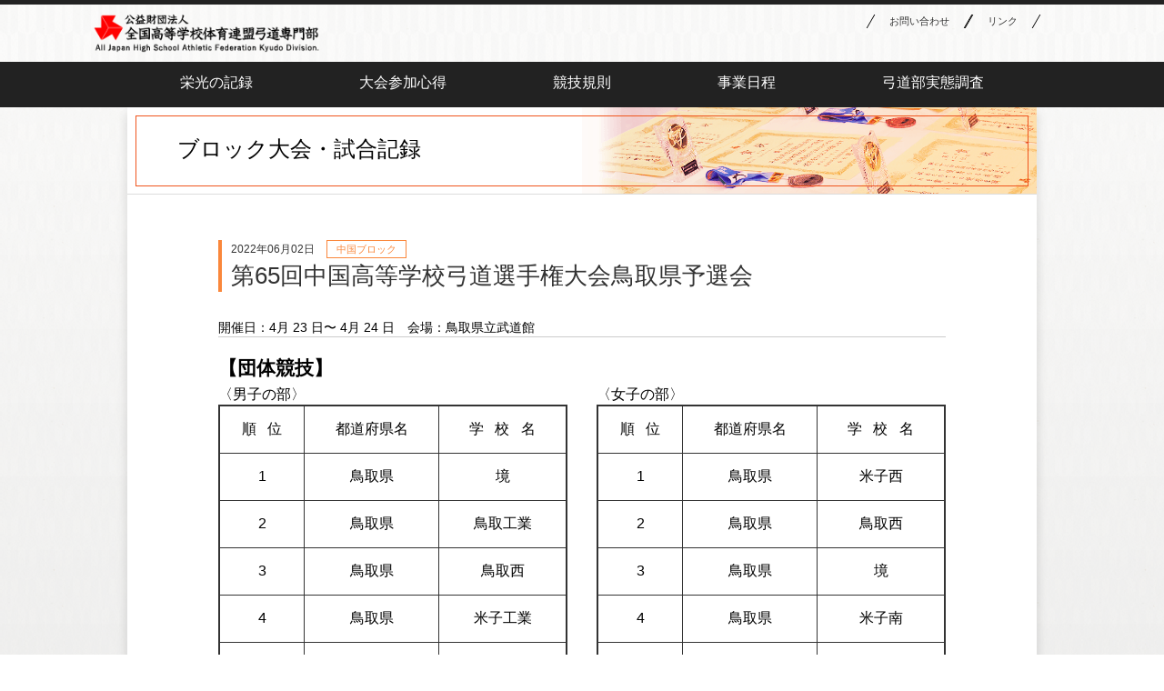

--- FILE ---
content_type: text/html; charset=UTF-8
request_url: https://kyudo-zenkoku.com/block-competition/%E7%AC%AC65%E5%9B%9E%E4%B8%AD%E5%9B%BD%E9%AB%98%E7%AD%89%E5%AD%A6%E6%A0%A1%E5%BC%93%E9%81%93%E9%81%B8%E6%89%8B%E6%A8%A9%E5%A4%A7%E4%BC%9A%E9%B3%A5%E5%8F%96%E7%9C%8C%E4%BA%88%E9%81%B8%E4%BC%9A/
body_size: 31708
content:



<!DOCTYPE html>
<html lang="ja"
	prefix="og: https://ogp.me/ns#" >
  <head>
    <meta charset="UTF-8">
    <meta name="viewport" content="width=device-width, initial-scale=1.0">
    <meta name="description" content="">
    
    <link rel="stylesheet" type="text/css" href="https://netdna.bootstrapcdn.com/font-awesome/4.6.3/css/font-awesome.css">
            	<link rel="stylesheet" href="https://kyudo-zenkoku.com/wp-content/themes/kyudo-zenkoku/css/parts.css">
    	<link rel="stylesheet" href="https://kyudo-zenkoku.com/wp-content/themes/kyudo-zenkoku/css/parts-news.css">
    	
    <link rel="stylesheet" href="https://kyudo-zenkoku.com/wp-content/themes/kyudo-zenkoku/css/swiper.min.css">
    <link rel="stylesheet" href="https://kyudo-zenkoku.com/wp-content/themes/kyudo-zenkoku/css/base.css">
    	  
    <title>第65回中国高等学校弓道選手権大会鳥取県予選会 | 全国高等学校体育連盟弓道専門部</title>

		<!-- All in One SEO 4.0.18 -->
		<link rel="canonical" href="https://kyudo-zenkoku.com/block-competition/%e7%ac%ac65%e5%9b%9e%e4%b8%ad%e5%9b%bd%e9%ab%98%e7%ad%89%e5%ad%a6%e6%a0%a1%e5%bc%93%e9%81%93%e9%81%b8%e6%89%8b%e6%a8%a9%e5%a4%a7%e4%bc%9a%e9%b3%a5%e5%8f%96%e7%9c%8c%e4%ba%88%e9%81%b8%e4%bc%9a/" />
		<meta property="og:site_name" content="全国高等学校体育連盟弓道専門部 |" />
		<meta property="og:type" content="article" />
		<meta property="og:title" content="第65回中国高等学校弓道選手権大会鳥取県予選会 | 全国高等学校体育連盟弓道専門部" />
		<meta property="og:url" content="https://kyudo-zenkoku.com/block-competition/%e7%ac%ac65%e5%9b%9e%e4%b8%ad%e5%9b%bd%e9%ab%98%e7%ad%89%e5%ad%a6%e6%a0%a1%e5%bc%93%e9%81%93%e9%81%b8%e6%89%8b%e6%a8%a9%e5%a4%a7%e4%bc%9a%e9%b3%a5%e5%8f%96%e7%9c%8c%e4%ba%88%e9%81%b8%e4%bc%9a/" />
		<meta property="article:published_time" content="2022-06-02T06:21:57Z" />
		<meta property="article:modified_time" content="2022-06-02T06:21:57Z" />
		<meta property="twitter:card" content="summary" />
		<meta property="twitter:domain" content="kyudo-zenkoku.com" />
		<meta property="twitter:title" content="第65回中国高等学校弓道選手権大会鳥取県予選会 | 全国高等学校体育連盟弓道専門部" />
		<script type="application/ld+json" class="aioseo-schema">
			{"@context":"https:\/\/schema.org","@graph":[{"@type":"WebSite","@id":"https:\/\/kyudo-zenkoku.com\/#website","url":"https:\/\/kyudo-zenkoku.com\/","name":"\u5168\u56fd\u9ad8\u7b49\u5b66\u6821\u4f53\u80b2\u9023\u76df\u5f13\u9053\u5c02\u9580\u90e8","publisher":{"@id":"https:\/\/kyudo-zenkoku.com\/#organization"}},{"@type":"Organization","@id":"https:\/\/kyudo-zenkoku.com\/#organization","name":"\u5168\u56fd\u9ad8\u7b49\u5b66\u6821\u4f53\u80b2\u9023\u76df\u5f13\u9053\u5c02\u9580\u90e8","url":"https:\/\/kyudo-zenkoku.com\/"},{"@type":"BreadcrumbList","@id":"https:\/\/kyudo-zenkoku.com\/block-competition\/%e7%ac%ac65%e5%9b%9e%e4%b8%ad%e5%9b%bd%e9%ab%98%e7%ad%89%e5%ad%a6%e6%a0%a1%e5%bc%93%e9%81%93%e9%81%b8%e6%89%8b%e6%a8%a9%e5%a4%a7%e4%bc%9a%e9%b3%a5%e5%8f%96%e7%9c%8c%e4%ba%88%e9%81%b8%e4%bc%9a\/#breadcrumblist","itemListElement":[{"@type":"ListItem","@id":"https:\/\/kyudo-zenkoku.com\/#listItem","position":"1","item":{"@id":"https:\/\/kyudo-zenkoku.com\/#item","name":"\u30db\u30fc\u30e0","url":"https:\/\/kyudo-zenkoku.com\/"},"nextItem":"https:\/\/kyudo-zenkoku.com\/block-competition\/#listItem"},{"@type":"ListItem","@id":"https:\/\/kyudo-zenkoku.com\/block-competition\/#listItem","position":"2","item":{"@id":"https:\/\/kyudo-zenkoku.com\/block-competition\/#item","name":"\u30d6\u30ed\u30c3\u30af\u5927\u4f1a\u30fb\u8a66\u5408\u8a18\u9332","url":"https:\/\/kyudo-zenkoku.com\/block-competition\/"},"nextItem":"https:\/\/kyudo-zenkoku.com\/block-competition\/%e7%ac%ac65%e5%9b%9e%e4%b8%ad%e5%9b%bd%e9%ab%98%e7%ad%89%e5%ad%a6%e6%a0%a1%e5%bc%93%e9%81%93%e9%81%b8%e6%89%8b%e6%a8%a9%e5%a4%a7%e4%bc%9a%e9%b3%a5%e5%8f%96%e7%9c%8c%e4%ba%88%e9%81%b8%e4%bc%9a\/#listItem","previousItem":"https:\/\/kyudo-zenkoku.com\/#listItem"},{"@type":"ListItem","@id":"https:\/\/kyudo-zenkoku.com\/block-competition\/%e7%ac%ac65%e5%9b%9e%e4%b8%ad%e5%9b%bd%e9%ab%98%e7%ad%89%e5%ad%a6%e6%a0%a1%e5%bc%93%e9%81%93%e9%81%b8%e6%89%8b%e6%a8%a9%e5%a4%a7%e4%bc%9a%e9%b3%a5%e5%8f%96%e7%9c%8c%e4%ba%88%e9%81%b8%e4%bc%9a\/#listItem","position":"3","item":{"@id":"https:\/\/kyudo-zenkoku.com\/block-competition\/%e7%ac%ac65%e5%9b%9e%e4%b8%ad%e5%9b%bd%e9%ab%98%e7%ad%89%e5%ad%a6%e6%a0%a1%e5%bc%93%e9%81%93%e9%81%b8%e6%89%8b%e6%a8%a9%e5%a4%a7%e4%bc%9a%e9%b3%a5%e5%8f%96%e7%9c%8c%e4%ba%88%e9%81%b8%e4%bc%9a\/#item","name":"\u7b2c65\u56de\u4e2d\u56fd\u9ad8\u7b49\u5b66\u6821\u5f13\u9053\u9078\u624b\u6a29\u5927\u4f1a\u9ce5\u53d6\u770c\u4e88\u9078\u4f1a","url":"https:\/\/kyudo-zenkoku.com\/block-competition\/%e7%ac%ac65%e5%9b%9e%e4%b8%ad%e5%9b%bd%e9%ab%98%e7%ad%89%e5%ad%a6%e6%a0%a1%e5%bc%93%e9%81%93%e9%81%b8%e6%89%8b%e6%a8%a9%e5%a4%a7%e4%bc%9a%e9%b3%a5%e5%8f%96%e7%9c%8c%e4%ba%88%e9%81%b8%e4%bc%9a\/"},"previousItem":"https:\/\/kyudo-zenkoku.com\/block-competition\/#listItem"}]},{"@type":"Person","@id":"https:\/\/kyudo-zenkoku.com\/author\/chikutaikai\/#author","url":"https:\/\/kyudo-zenkoku.com\/author\/chikutaikai\/","name":"\u5730\u533a\u5927\u4f1a\u767b\u9332","image":{"@type":"ImageObject","@id":"https:\/\/kyudo-zenkoku.com\/block-competition\/%e7%ac%ac65%e5%9b%9e%e4%b8%ad%e5%9b%bd%e9%ab%98%e7%ad%89%e5%ad%a6%e6%a0%a1%e5%bc%93%e9%81%93%e9%81%b8%e6%89%8b%e6%a8%a9%e5%a4%a7%e4%bc%9a%e9%b3%a5%e5%8f%96%e7%9c%8c%e4%ba%88%e9%81%b8%e4%bc%9a\/#authorImage","url":"https:\/\/secure.gravatar.com\/avatar\/43b6f9165c5dbca4f91d5426171cef73?s=96&d=mm&r=g","width":"96","height":"96","caption":"\u5730\u533a\u5927\u4f1a\u767b\u9332"}},{"@type":"WebPage","@id":"https:\/\/kyudo-zenkoku.com\/block-competition\/%e7%ac%ac65%e5%9b%9e%e4%b8%ad%e5%9b%bd%e9%ab%98%e7%ad%89%e5%ad%a6%e6%a0%a1%e5%bc%93%e9%81%93%e9%81%b8%e6%89%8b%e6%a8%a9%e5%a4%a7%e4%bc%9a%e9%b3%a5%e5%8f%96%e7%9c%8c%e4%ba%88%e9%81%b8%e4%bc%9a\/#webpage","url":"https:\/\/kyudo-zenkoku.com\/block-competition\/%e7%ac%ac65%e5%9b%9e%e4%b8%ad%e5%9b%bd%e9%ab%98%e7%ad%89%e5%ad%a6%e6%a0%a1%e5%bc%93%e9%81%93%e9%81%b8%e6%89%8b%e6%a8%a9%e5%a4%a7%e4%bc%9a%e9%b3%a5%e5%8f%96%e7%9c%8c%e4%ba%88%e9%81%b8%e4%bc%9a\/","name":"\u7b2c65\u56de\u4e2d\u56fd\u9ad8\u7b49\u5b66\u6821\u5f13\u9053\u9078\u624b\u6a29\u5927\u4f1a\u9ce5\u53d6\u770c\u4e88\u9078\u4f1a | \u5168\u56fd\u9ad8\u7b49\u5b66\u6821\u4f53\u80b2\u9023\u76df\u5f13\u9053\u5c02\u9580\u90e8","inLanguage":"ja","isPartOf":{"@id":"https:\/\/kyudo-zenkoku.com\/#website"},"breadcrumb":{"@id":"https:\/\/kyudo-zenkoku.com\/block-competition\/%e7%ac%ac65%e5%9b%9e%e4%b8%ad%e5%9b%bd%e9%ab%98%e7%ad%89%e5%ad%a6%e6%a0%a1%e5%bc%93%e9%81%93%e9%81%b8%e6%89%8b%e6%a8%a9%e5%a4%a7%e4%bc%9a%e9%b3%a5%e5%8f%96%e7%9c%8c%e4%ba%88%e9%81%b8%e4%bc%9a\/#breadcrumblist"},"author":"https:\/\/kyudo-zenkoku.com\/block-competition\/%e7%ac%ac65%e5%9b%9e%e4%b8%ad%e5%9b%bd%e9%ab%98%e7%ad%89%e5%ad%a6%e6%a0%a1%e5%bc%93%e9%81%93%e9%81%b8%e6%89%8b%e6%a8%a9%e5%a4%a7%e4%bc%9a%e9%b3%a5%e5%8f%96%e7%9c%8c%e4%ba%88%e9%81%b8%e4%bc%9a\/#author","creator":"https:\/\/kyudo-zenkoku.com\/block-competition\/%e7%ac%ac65%e5%9b%9e%e4%b8%ad%e5%9b%bd%e9%ab%98%e7%ad%89%e5%ad%a6%e6%a0%a1%e5%bc%93%e9%81%93%e9%81%b8%e6%89%8b%e6%a8%a9%e5%a4%a7%e4%bc%9a%e9%b3%a5%e5%8f%96%e7%9c%8c%e4%ba%88%e9%81%b8%e4%bc%9a\/#author","datePublished":"2022-06-02T06:21:57+00:00","dateModified":"2022-06-02T06:21:57+00:00"},{"@type":"BlogPosting","@id":"https:\/\/kyudo-zenkoku.com\/block-competition\/%e7%ac%ac65%e5%9b%9e%e4%b8%ad%e5%9b%bd%e9%ab%98%e7%ad%89%e5%ad%a6%e6%a0%a1%e5%bc%93%e9%81%93%e9%81%b8%e6%89%8b%e6%a8%a9%e5%a4%a7%e4%bc%9a%e9%b3%a5%e5%8f%96%e7%9c%8c%e4%ba%88%e9%81%b8%e4%bc%9a\/#blogposting","name":"\u7b2c65\u56de\u4e2d\u56fd\u9ad8\u7b49\u5b66\u6821\u5f13\u9053\u9078\u624b\u6a29\u5927\u4f1a\u9ce5\u53d6\u770c\u4e88\u9078\u4f1a | \u5168\u56fd\u9ad8\u7b49\u5b66\u6821\u4f53\u80b2\u9023\u76df\u5f13\u9053\u5c02\u9580\u90e8","headline":"\u7b2c65\u56de\u4e2d\u56fd\u9ad8\u7b49\u5b66\u6821\u5f13\u9053\u9078\u624b\u6a29\u5927\u4f1a\u9ce5\u53d6\u770c\u4e88\u9078\u4f1a","author":{"@id":"https:\/\/kyudo-zenkoku.com\/author\/chikutaikai\/#author"},"publisher":{"@id":"https:\/\/kyudo-zenkoku.com\/#organization"},"datePublished":"2022-06-02T06:21:57+00:00","dateModified":"2022-06-02T06:21:57+00:00","articleSection":"\u30d6\u30ed\u30c3\u30af\u5927\u4f1a\u30fb\u8a66\u5408\u8a18\u9332, \u4e2d\u56fd\u30d6\u30ed\u30c3\u30af, \u9ce5\u53d6\u770c","mainEntityOfPage":{"@id":"https:\/\/kyudo-zenkoku.com\/block-competition\/%e7%ac%ac65%e5%9b%9e%e4%b8%ad%e5%9b%bd%e9%ab%98%e7%ad%89%e5%ad%a6%e6%a0%a1%e5%bc%93%e9%81%93%e9%81%b8%e6%89%8b%e6%a8%a9%e5%a4%a7%e4%bc%9a%e9%b3%a5%e5%8f%96%e7%9c%8c%e4%ba%88%e9%81%b8%e4%bc%9a\/#webpage"},"isPartOf":{"@id":"https:\/\/kyudo-zenkoku.com\/block-competition\/%e7%ac%ac65%e5%9b%9e%e4%b8%ad%e5%9b%bd%e9%ab%98%e7%ad%89%e5%ad%a6%e6%a0%a1%e5%bc%93%e9%81%93%e9%81%b8%e6%89%8b%e6%a8%a9%e5%a4%a7%e4%bc%9a%e9%b3%a5%e5%8f%96%e7%9c%8c%e4%ba%88%e9%81%b8%e4%bc%9a\/#webpage"}}]}
		</script>
		<!-- All in One SEO -->

<link rel='dns-prefetch' href='//s.w.org' />
		<script type="text/javascript">
			window._wpemojiSettings = {"baseUrl":"https:\/\/s.w.org\/images\/core\/emoji\/12.0.0-1\/72x72\/","ext":".png","svgUrl":"https:\/\/s.w.org\/images\/core\/emoji\/12.0.0-1\/svg\/","svgExt":".svg","source":{"concatemoji":"https:\/\/kyudo-zenkoku.com\/wp-includes\/js\/wp-emoji-release.min.js?ver=5.2.21"}};
			!function(e,a,t){var n,r,o,i=a.createElement("canvas"),p=i.getContext&&i.getContext("2d");function s(e,t){var a=String.fromCharCode;p.clearRect(0,0,i.width,i.height),p.fillText(a.apply(this,e),0,0);e=i.toDataURL();return p.clearRect(0,0,i.width,i.height),p.fillText(a.apply(this,t),0,0),e===i.toDataURL()}function c(e){var t=a.createElement("script");t.src=e,t.defer=t.type="text/javascript",a.getElementsByTagName("head")[0].appendChild(t)}for(o=Array("flag","emoji"),t.supports={everything:!0,everythingExceptFlag:!0},r=0;r<o.length;r++)t.supports[o[r]]=function(e){if(!p||!p.fillText)return!1;switch(p.textBaseline="top",p.font="600 32px Arial",e){case"flag":return s([55356,56826,55356,56819],[55356,56826,8203,55356,56819])?!1:!s([55356,57332,56128,56423,56128,56418,56128,56421,56128,56430,56128,56423,56128,56447],[55356,57332,8203,56128,56423,8203,56128,56418,8203,56128,56421,8203,56128,56430,8203,56128,56423,8203,56128,56447]);case"emoji":return!s([55357,56424,55356,57342,8205,55358,56605,8205,55357,56424,55356,57340],[55357,56424,55356,57342,8203,55358,56605,8203,55357,56424,55356,57340])}return!1}(o[r]),t.supports.everything=t.supports.everything&&t.supports[o[r]],"flag"!==o[r]&&(t.supports.everythingExceptFlag=t.supports.everythingExceptFlag&&t.supports[o[r]]);t.supports.everythingExceptFlag=t.supports.everythingExceptFlag&&!t.supports.flag,t.DOMReady=!1,t.readyCallback=function(){t.DOMReady=!0},t.supports.everything||(n=function(){t.readyCallback()},a.addEventListener?(a.addEventListener("DOMContentLoaded",n,!1),e.addEventListener("load",n,!1)):(e.attachEvent("onload",n),a.attachEvent("onreadystatechange",function(){"complete"===a.readyState&&t.readyCallback()})),(n=t.source||{}).concatemoji?c(n.concatemoji):n.wpemoji&&n.twemoji&&(c(n.twemoji),c(n.wpemoji)))}(window,document,window._wpemojiSettings);
		</script>
		<style type="text/css">
img.wp-smiley,
img.emoji {
	display: inline !important;
	border: none !important;
	box-shadow: none !important;
	height: 1em !important;
	width: 1em !important;
	margin: 0 .07em !important;
	vertical-align: -0.1em !important;
	background: none !important;
	padding: 0 !important;
}
</style>
	<link rel='stylesheet' id='wp-block-library-css'  href='https://kyudo-zenkoku.com/wp-includes/css/dist/block-library/style.min.css?ver=5.2.21' type='text/css' media='all' />
<link rel='stylesheet' id='contact-form-7-css'  href='https://kyudo-zenkoku.com/wp-content/plugins/contact-form-7/includes/css/styles.css?ver=5.1.4' type='text/css' media='all' />
<link rel='stylesheet' id='contact-form-7-confirm-css'  href='https://kyudo-zenkoku.com/wp-content/plugins/contact-form-7-add-confirm/includes/css/styles.css?ver=5.1' type='text/css' media='all' />
<link rel='stylesheet' id='wp_swiper_swiper_style-css'  href='https://kyudo-zenkoku.com/wp-content/plugins/wp-swiper-slider/assets/css/swiper.min.css?ver=5.2.21' type='text/css' media='all' />
<link rel='stylesheet' id='wp-pagenavi-css'  href='https://kyudo-zenkoku.com/wp-content/plugins/wp-pagenavi/pagenavi-css.css?ver=2.70' type='text/css' media='all' />
<!--n2css--><script type='text/javascript' src='https://kyudo-zenkoku.com/wp-includes/js/jquery/jquery.js?ver=1.12.4-wp'></script>
<script type='text/javascript' src='https://kyudo-zenkoku.com/wp-includes/js/jquery/jquery-migrate.min.js?ver=1.4.1'></script>
<script type='text/javascript' src='https://kyudo-zenkoku.com/wp-content/plugins/wp-swiper-slider/assets/js/swiper.jquery.min.js?ver=5.2.21'></script>
<script type='text/javascript' src='https://kyudo-zenkoku.com/wp-content/themes/kyudo-zenkoku/js/jquery-1.11.1.js?ver=5.2.21'></script>
<script type='text/javascript' src='https://kyudo-zenkoku.com/wp-content/themes/kyudo-zenkoku/js/consts.js?ver=5.2.21'></script>
<script type='text/javascript' src='https://kyudo-zenkoku.com/wp-content/themes/kyudo-zenkoku/js/general.js?ver=5.2.21'></script>
<script type='text/javascript' src='https://kyudo-zenkoku.com/wp-content/themes/kyudo-zenkoku/js/loginwordpress.js?ver=5.2.21'></script>
<link rel='https://api.w.org/' href='https://kyudo-zenkoku.com/wp-json/' />
<link rel="EditURI" type="application/rsd+xml" title="RSD" href="https://kyudo-zenkoku.com/xmlrpc.php?rsd" />
<link rel="wlwmanifest" type="application/wlwmanifest+xml" href="https://kyudo-zenkoku.com/wp-includes/wlwmanifest.xml" /> 
<link rel='prev' title='令和4年度第74回岩手県高等学校総合体育大会　弓道競技' href='https://kyudo-zenkoku.com/block-competition/%e4%bb%a4%e5%92%8c4%e5%b9%b4%e5%ba%a6%e7%ac%ac74%e5%9b%9e%e5%b2%a9%e6%89%8b%e7%9c%8c%e9%ab%98%e7%ad%89%e5%ad%a6%e6%a0%a1%e7%b7%8f%e5%90%88%e4%bd%93%e8%82%b2%e5%a4%a7%e4%bc%9a%e3%80%80%e5%bc%93/' />
<link rel='next' title='第５７回鳥取県高等学校総合体育大会弓道競技' href='https://kyudo-zenkoku.com/block-competition/1495/' />
<meta name="generator" content="WordPress 5.2.21" />
<link rel='shortlink' href='https://kyudo-zenkoku.com/?p=1493' />
<link rel="alternate" type="application/json+oembed" href="https://kyudo-zenkoku.com/wp-json/oembed/1.0/embed?url=https%3A%2F%2Fkyudo-zenkoku.com%2Fblock-competition%2F%25e7%25ac%25ac65%25e5%259b%259e%25e4%25b8%25ad%25e5%259b%25bd%25e9%25ab%2598%25e7%25ad%2589%25e5%25ad%25a6%25e6%25a0%25a1%25e5%25bc%2593%25e9%2581%2593%25e9%2581%25b8%25e6%2589%258b%25e6%25a8%25a9%25e5%25a4%25a7%25e4%25bc%259a%25e9%25b3%25a5%25e5%258f%2596%25e7%259c%258c%25e4%25ba%2588%25e9%2581%25b8%25e4%25bc%259a%2F" />
<link rel="alternate" type="text/xml+oembed" href="https://kyudo-zenkoku.com/wp-json/oembed/1.0/embed?url=https%3A%2F%2Fkyudo-zenkoku.com%2Fblock-competition%2F%25e7%25ac%25ac65%25e5%259b%259e%25e4%25b8%25ad%25e5%259b%25bd%25e9%25ab%2598%25e7%25ad%2589%25e5%25ad%25a6%25e6%25a0%25a1%25e5%25bc%2593%25e9%2581%2593%25e9%2581%25b8%25e6%2589%258b%25e6%25a8%25a9%25e5%25a4%25a7%25e4%25bc%259a%25e9%25b3%25a5%25e5%258f%2596%25e7%259c%258c%25e4%25ba%2588%25e9%2581%25b8%25e4%25bc%259a%2F&#038;format=xml" />
		<style type="text/css">.recentcomments a{display:inline !important;padding:0 !important;margin:0 !important;}</style>
		<link rel="icon" href="https://kyudo-zenkoku.com/wp-content/uploads/2019/12/cropped-icon-32x32.png" sizes="32x32" />
<link rel="icon" href="https://kyudo-zenkoku.com/wp-content/uploads/2019/12/cropped-icon-192x192.png" sizes="192x192" />
<link rel="apple-touch-icon-precomposed" href="https://kyudo-zenkoku.com/wp-content/uploads/2019/12/cropped-icon-180x180.png" />
<meta name="msapplication-TileImage" content="https://kyudo-zenkoku.com/wp-content/uploads/2019/12/cropped-icon-270x270.png" />

  </head>
  
  <body class="post-template-default single single-post postid-1493 single-format-standard">
     <div class="IE-wrapper">
		<div class="wrapper">	
			
			<header id="header">
				<div class="header-innar">
					<a href="https://kyudo-zenkoku.com/" class="logo"><h1><img src="https://kyudo-zenkoku.com/wp-content/themes/kyudo-zenkoku/images/logo.png" width="" height="" alt="公益財団法人 全国高等学校体育連盟弓道専門部"/></h1></a>
					<div class="sp-nav">
						<nav class="gnav">
							<div class="subnav">
								<ul>
									<li style="margin-top:1em;"><a href="https://kyudo-zenkoku.com/11-contact/index.html">お問い合わせ</a></li>
									<li style="margin-top:1em;"><a href="https://kyudo-zenkoku.com/13-link/index.html">リンク</a></li>
								</ul>	
							</div><!-- subnav -->
							<div class="menu" style="margin-top:2em;">	
								<ul class="nav02">
									<li><a href="https://kyudo-zenkoku.com/02-eiko/index.html">栄光の記録</a></li>
									<li><a href="https://kyudo-zenkoku.com/03-kokoroe/index.html">大会参加心得</a></li>
									<li><a href="https://kyudo-zenkoku.com/04-kisoku/index.html">競技規則</a></li>
									<li><a href="https://kyudo-zenkoku.com/05-nittei/index.html">事業日程</a></li>
									<li><a href="https://kyudo-zenkoku.com/06-jittai/index.html">弓道部実態調査</a></li>
								</ul>
							</div><!-- menu -->
						</nav>
							
					</div><!-- sp-nav -->	
					<div class="Toggle">
							<span></span>
							<span></span>
							<span></span>
						</div>	
				</div><!-- header-innar -->	
			</header><!-- header -->
	
	<script src="https://cdnjs.cloudflare.com/ajax/libs/Swiper/3.4.1/js/swiper.min.js"></script>	    <link rel="stylesheet" href="https://kyudo-zenkoku.com/wp-content/themes/kyudo-zenkoku/css/parts.css">
    	<link rel="stylesheet" href="https://kyudo-zenkoku.com/wp-content/themes/kyudo-zenkoku/css/parts-news.css">
   
	
	<div class="wrapper">
		<div class="content">
			  
				<div class="obi ol-boder obi-bc">
					<h1>ブロック大会・試合記録</h1>
					<img src="https://kyudo-zenkoku.com/wp-content/themes/kyudo-zenkoku/images/chiku-bc.png" alt=""/>
				</div>	
				<div class="main">	
				
					<div class="chiku">	
				
						<article class="page02">
						
																							<article id="post-1493" class="post-1493 post type-post status-publish format-standard hentry category-block-competition category-block-tyukoku category-tottori">				
									
																  <!--条件分岐-->	
									<div class="kiji-ttl area-c007">
																		<span class="news-date"> 2022年06月02日 </span>
										<!--<span class="area-category area-c008"> ブロック大会・試合記録 </span>-->
																						  <!--条件分岐-->	
												<span class="area-category area-c007"> 中国ブロック </span>
																					<h1 class="item">第65回中国高等学校弓道選手権大会鳥取県予選会</h1>
									</div><!-- kiji-ttl -->

									<div class="kiji-content">
										
										<div class="kiji-line">
											<p>
												<span>開催日：4月 23 日〜 4月 24 日</span>　<span>会場：鳥取県立武道館</span>
											</p>
										</div>
										
										<h2>【団体競技】</h2>
										<div class="t-c">
											<div class="chiku-tb">
												<h3>〈男子の部〉</h3>
												<table>
													<tr>
														<th><span>順</span>位</th><th>都道府県名</th><th><span>学校</span>名</th>
													</tr>
																																							<tr>
													<td>1 </td> <td>鳥取県 </td> <td>境 </td>
													</tr>
																										<tr>
													<td>2 </td> <td>鳥取県 </td> <td>鳥取工業 </td>
													</tr>
																										<tr>
													<td>3 </td> <td>鳥取県 </td> <td>鳥取西 </td>
													</tr>
																										<tr>
													<td>4 </td> <td>鳥取県 </td> <td>米子工業 </td>
													</tr>
																										<tr>
													<td>5 </td> <td>鳥取県 </td> <td>八頭 </td>
													</tr>
																										<tr>
													<td>6 </td> <td>鳥取県 </td> <td>米子 </td>
													</tr>
																										<tr>
													<td>7 </td> <td>鳥取県 </td> <td>鳥取東 </td>
													</tr>
																																						</table>
											</div>	
											<div class="chiku-tb">
												<h3>〈女子の部〉</h3>
												<table>
													<tr>
														<th><span>順</span>位</th><th>都道府県名</th><th><span>学校</span>名</th>
													</tr>
																																							<tr>
													<td>1 </td> <td>鳥取県 </td> <td>米子西 </td>
													</tr>
																										<tr>
													<td>2 </td> <td>鳥取県 </td> <td>鳥取西 </td>
													</tr>
																										<tr>
													<td>3 </td> <td>鳥取県 </td> <td>境 </td>
													</tr>
																										<tr>
													<td>4 </td> <td>鳥取県 </td> <td>米子南 </td>
													</tr>
																										<tr>
													<td>5 </td> <td>鳥取県 </td> <td>鳥取東 </td>
													</tr>
																										<tr>
													<td>6 </td> <td>鳥取県 </td> <td>八頭 </td>
													</tr>
																										<tr>
													<td>7 </td> <td>鳥取県 </td> <td>米子 </td>
													</tr>
																																						</table>
											</div>	
										</div><!-- 【団体競技】 t-c -->
										
									<h2>【技能優秀賞-団体】</h2>
										<div class="st-c">
											<div class="chiku-tb">
												<h3>〈男子の部〉</h3>
												<table>
													<tr>
														<th>都道府県名</th><th><span>学校</span>名</th>
													</tr>
																									</table>
											</div>	
											<div class="chiku-tb">
												<h3>〈女子の部〉</h3>
												<table>
													<tr>
														<th>都道府県名</th><th><span>学校</span>名</th>
													</tr>	
																									</table>
											</div>	
										</div><!-- 【技能優秀賞-団体】 st-c -->
										
										<h2>【個人競技】</h2>
										<div class="i-c">
											<div class="chiku-tb">
											<h3>〈男子の部〉</h3>
											<table>
												<tr>
													<th><span>順</span>位</th><th>都道府県名</th><th><span>学校</span>名</th><th class="pn"><span>選手</span>名</th>
												</tr>	
																																				<tr>
													<td>1 </td> <td>鳥取県 </td> <td>鳥取工業 </td> <td>杉森 </td>
												</tr>
																								<tr>
													<td>2 </td> <td>鳥取県 </td> <td>鳥取工業 </td> <td>馬渕 </td>
												</tr>
																								<tr>
													<td>3 </td> <td>鳥取県 </td> <td>米子工業 </td> <td>松尾 </td>
												</tr>
																								<tr>
													<td>4 </td> <td>鳥取県 </td> <td>境 </td> <td>山口 </td>
												</tr>
																								<tr>
													<td>5 </td> <td>鳥取県 </td> <td>鳥取工業 </td> <td>田中 </td>
												</tr>
																								<tr>
													<td>6 </td> <td>鳥取県 </td> <td>境 </td> <td>塩見 </td>
												</tr>
																								<tr>
													<td>7 </td> <td>鳥取県 </td> <td>鳥取西 </td> <td>雨河 </td>
												</tr>
																								<tr>
													<td>8 </td> <td>鳥取県 </td> <td>鳥取西 </td> <td>西川 </td>
												</tr>
																								<tr>
													<td>9 </td> <td>鳥取県 </td> <td>八頭 </td> <td>丹松 </td>
												</tr>
																								<tr>
													<td>10 </td> <td>鳥取県 </td> <td>米子工業 </td> <td>小谷 </td>
												</tr>
																																			</table>
											</div>	
											<div class="chiku-tb">
											<h3>〈女子の部〉</h3>
											<table>
												<tr>
													<th><span>順</span>位</th><th>都道府県名</th><th><span>学校</span>名</th><th class="pn"><span>選手</span>名</th>
												</tr>	
																																				<tr>
													<td>1 </td> <td>鳥取県 </td> <td>鳥取西 </td> <td>山増 </td>
												</tr>
																								<tr>
													<td>2 </td> <td>鳥取県 </td> <td>境 </td> <td>西畑 </td>
												</tr>
																								<tr>
													<td>3 </td> <td>鳥取県 </td> <td>米子工業 </td> <td>福田 </td>
												</tr>
																								<tr>
													<td>4 </td> <td>鳥取県 </td> <td>米子西 </td> <td>生田 </td>
												</tr>
																								<tr>
													<td>5 </td> <td>鳥取県 </td> <td>境 </td> <td>桑原 </td>
												</tr>
																								<tr>
													<td>6 </td> <td>鳥取県 </td> <td>米子西 </td> <td>足立 </td>
												</tr>
																								<tr>
													<td>7 </td> <td>鳥取県 </td> <td>米子南 </td> <td>岡垣 </td>
												</tr>
																								<tr>
													<td>8 </td> <td>鳥取県 </td> <td>米子南 </td> <td>佐々木 </td>
												</tr>
																								<tr>
													<td>9 </td> <td>鳥取県 </td> <td>八頭 </td> <td>大野木 </td>
												</tr>
																								<tr>
													<td>10 </td> <td>鳥取県 </td> <td>米子西 </td> <td>盛山 </td>
												</tr>
																																			</table>
											</div>	
										</div><!-- 【個人競技】i-c -->
										
										
										<h2>【技能優秀賞-個人】</h2>
										<div class="si-c">
											<div class="chiku-tb">
											<h3>〈男子の部〉</h3>
											<table>
												<tr>
													<th>都道府県名</th><th><span>学校</span>名</th><th class="pn"><span>選手</span>名</th>
												</tr>	
																							</table>
											</div>	
											<div class="chiku-tb">
											<h3>〈女子の部〉</h3>
											<table>
												<tr>
													<th>都道府県名</th><th><span>学校</span>名</th><th class="pn"><span>選手</span>名</th>
												</tr>	
																							</table>
											</div>	
										</div><!-- 【技能優秀賞-個人】 si-c -->
									</div>

								</article>

								
														
							
						</article><!-- page02 -->
					</div><!-- chiku -->	
				</div><!-- main -->		
													
												
		</div><!-- content -->	
	</div><!-- wrapper -->

  <!--フッター ▼-->
  
	<footer id="footer">
		<div class="footer-inner">
			<div class="footer-rink"><a href="https://kyudo-zenkoku.com">TOP</a>
			<a href="https://kyudo-zenkoku.com/12-privacy/index.html" class="bd-r">プライバシーポリシー</a>
			<!--<a href="http://www.kyudo-zenkoku.jp/3-3iincho/login.php" target="_blank" class="bd-r">委員長専用</a></div>-->
			<div class="cr"><p>Copyright (C) 2007-2020 All Japan High School Athletic Federation Kyudo Division. All Rights Reserved.</p></div>
		</div>	
	</footer><!-- footer -->
</div><!-- IE-wrapper -->
<!--フッター ▲-->
		<script type="text/javascript">
	document.addEventListener( 'wpcf7mailsent', function( event ) {
	    location.replace();
	}, false );
	</script>
<script type='text/javascript'>
/* <![CDATA[ */
var wpcf7 = {"apiSettings":{"root":"https:\/\/kyudo-zenkoku.com\/wp-json\/contact-form-7\/v1","namespace":"contact-form-7\/v1"}};
/* ]]> */
</script>
<script type='text/javascript' src='https://kyudo-zenkoku.com/wp-content/plugins/contact-form-7/includes/js/scripts.js?ver=5.1.4'></script>
<script type='text/javascript' src='https://kyudo-zenkoku.com/wp-includes/js/jquery/jquery.form.min.js?ver=4.2.1'></script>
<script type='text/javascript' src='https://kyudo-zenkoku.com/wp-content/plugins/contact-form-7-add-confirm/includes/js/scripts.js?ver=5.1'></script>
<script type='text/javascript' src='https://kyudo-zenkoku.com/wp-includes/js/wp-embed.min.js?ver=5.2.21'></script>
<!-- start Simple Custom CSS and JS -->
<script type="text/javascript">
 


function sliderStart() {

    const slide = document.getElementById('slide_wrap');      //スライダー親
    const slideItem = slide.querySelectorAll('.slide_item');   //スライド要素
    const totalNum = slideItem.length - 1;                     // スライドの枚数を取得
    const FadeTime = 2000;                                     //フェードインの時間
    const IntarvalTime = 5000;                                 //クロスフェードさせるまでの間隔
    let actNum = 0;                                            //現在アクティブな番号
    let nowSlide;                                              //現在表示中のスライド
    let NextSlide;                                             //次に表示するスライド

    // DOM読み込み時にスライドの1枚目をフェードイン
    slideItem[0].classList.add('show_', 'zoom_');

    // 処理を繰り返す
    setInterval(() => {
        if (actNum < totalNum) {
          
            nowSlide = slideItem[actNum];
            NextSlide = slideItem[++actNum];

            //.show_削除でフェードアウト
            nowSlide.classList.remove('show_');
            // と同時に、次のスライドがズームしながらフェードインする
            NextSlide.classList.add('show_', 'zoom_');
            //フェードアウト完了後、.zoom_削除
            setTimeout(() => {
                nowSlide.classList.remove('zoom_');
            }, FadeTime);


        } else {

            nowSlide = slideItem[actNum];
            NextSlide = slideItem[actNum = 0];

            //.show_削除でフェードアウト
            nowSlide.classList.remove('show_');
            // と同時に、次のスライドがズームしながらフェードインする
            NextSlide.classList.add('show_', 'zoom_');
            //フェードアウト完了後、.zoom_削除
            setTimeout(() => {
                nowSlide.classList.remove('zoom_');
            }, FadeTime);

        };
    }, IntarvalTime);

}
</script>
<!-- end Simple Custom CSS and JS -->
   <script src="https://ajax.googleapis.com/ajax/libs/jquery/3.1.0/jquery.min.js"></script>
			<script type="text/javascript">
				$(function() {
				 	$('.Toggle').click(function() {
				  		$(this).toggleClass('active');

						 if ($(this).hasClass('active')) {
						  	$('.sp-nav').addClass('active'); 
						 } else {
						  	$('.sp-nav').removeClass('active'); 
						 }
				 	});
					
				});
			</script>	
			

	<script src="https://cdnjs.cloudflare.com/ajax/libs/Swiper/3.4.1/js/swiper.min.js"></script>

<script>
		var mySwiper = new Swiper ('.swiper-container', {
	    	loop: true,
	    	slidesPerView: 3.0,
  			spaceBetween: 20,
  			centeredSlides : true,
		    pagination: '.swiper-pagination',
		    nextButton: '.swiper-button-next',
		    prevButton: '.swiper-button-prev',
			breakpoints: {
				767: {
					slidesPerView: 1.4,
					spaceBetween: 10,
					autoplay: 3000,
					autoplayDisableOnInteraction:false, 
				}
			}
	    })
	</script>
	<script>
		var mySwiper = new Swiper ('.swiper-container-main', {
	    	loop: true,
	    	effect: 'fade',
  	    	autoplay: {
  	    	  delay: 9000,
  	    	  disableOnInteraction: false,
			  autoplayDisableOnInteraction:false, 	
  	    	},
  	    	speed: 5000,
			simulateTouch: false,
	    })
	</script>	

	
</body>
</html>


--- FILE ---
content_type: text/css
request_url: https://kyudo-zenkoku.com/wp-content/themes/kyudo-zenkoku/css/parts.css
body_size: 2591
content:
@charset "UTF-8";
/* --------------------------------------------------- */
/* 共通 */
/* --------------------------------------------------- */
.wrapper {
	background: linear-gradient( 0deg, rgba(200, 200, 200, 0.6), rgba(250, 250, 250, 0.6)),
    url(../images/bc001.png);
	display: inline-flex;
	flex-direction: column;
	align-items: stretch;
}
@media (max-width:767px){
.wrapper {
	border-top: solid 1px #ccc;
}	
}/* max-width:767px */
.content {
	width: 94%;
	height: 100%;
	max-width: 1000px;
	margin: auto;
	background-color: #fff;
	flex: 1;
	box-shadow: 8px 0 10px -6px rgba(0,0,0,0.1), -8px 0  10px -6px rgba(0,0,0,0.1);
}
.main {
	width: 100%;
	padding: 0 2% ; 
	box-sizing: border-box;
	padding-bottom: 50px;
}
@media all and (-ms-high-contrast: none) {
.wrapper {
	background: linear-gradient( 0deg, rgba(200, 200, 200, 0.6), rgba(250, 250, 250, 0.6)),
    url(../images/bc001.png);
	display: block;
}
.content {
	width: 94%;
	height: 100%;
	max-width: 1000px;
	margin: auto;
	background-color: #fff;
	box-shadow: 8px 0 10px -6px rgba(0,0,0,0.1), -8px 0  10px -6px rgba(0,0,0,0.1);
}	
}/* IE　*/
/* ------  タイトル  ------ */
.obi {
	width: 98%;
	max-width: 1000px;
	height: 65px;
	padding-top: 30px;
	padding-left: 2%;
	margin-bottom: 25px;
	border-bottom: solid 1px #DDDDDD;
}
.obi h1 {
	font-size: 1.5em;
	padding-left: 35px;
}
.obi-mark {
	margin-left: 3px;
	background: url(../images/ttl-mack.png) no-repeat;
	background-size: 29px;
	background-position: left;
}
@media (max-width:767px){
.obi {
	height: 48px;
	padding-top: 23px;
}	
.obi h1 {
	font-size: 1.2em;
	padding-left: 30px;
}
.obi-mark {
	margin-left: 3px;
	background-size: 28px;
}	
}/* max-width:767px */
.txt-r {
	text-align: right;
}
.obi-bc {
	position: relative;
	overflow: hidden;
}
.obi-bc img {
	position: absolute;
	top: 0;
	left: 50%;
	z-index: -1;
}
.ol-boder {
	outline: solid 1px #F0551E; /*栄光の記録*/
	outline-offset: -10px;
	z-index: 1;
}
.c002 {outline: solid 1px #2640B0;} /*大会参加心得*/
.c003 {outline: solid 1px #39b54a;} /*競技規則*/
.c004 {outline: solid 1px #aac62d;} /*事業日程*/
.c005 {outline: solid 1px #662d91;} /*実態調査*/
.c006 {outline: solid 1px #4baa28;} /*弓道情報*/
.c007 {outline: solid 1px #0071bc;} /*大会情報*/
@media (max-width:767px){
.obi-bc img {
	left: 55%;
	width: auto;
	height: 100%;
}
}/* max-width:767px */
/* ------  タイトル end  ------ */
/* 共通 end */



/*.eikou,.eikou_past,.kokoroe,.kisoku,.nittei,.jittai,.taikai,.aisatu,.hoken,.kiken,.otoiawase,.privacy,.eikou_past,.news,.chiku {
	margin-bottom: 50px;}*/

--- FILE ---
content_type: text/css
request_url: https://kyudo-zenkoku.com/wp-content/themes/kyudo-zenkoku/css/parts-news.css
body_size: 10278
content:
@charset "UTF-8";
/* --------------------------------------------------- */
/* 弓道情報・地区大会 */
/* --------------------------------------------------- */
/* 弓道情報 */
.news section {
	width: 100%;
	max-width: 800px;
	margin: auto;
	margin-top: 50px;
}
.news section .news-ttl {
	font-size: 24px;
	padding-left: 20px;
	border-bottom: solid 1px #ccc;
	vertical-align: middle;
}
.news article .ichiran {
	display: flex;
	padding: 15px 0px 15px 10px;
	border-bottom: dotted 1px #ccc;
	vertical-align: middle;
}
.news-date {
	font-size: 14px;
	padding: 3px 10px 0px 10px;
	margin-right: 10px;
}
.area-category {
	width: 90px;
	font-size: 11px;
	padding: 2px 10px;
	border: solid 1px #333;
	margin-right: 20px;
	text-align: center;
}
.news article .ichiran a {
	display: block;
}
.news article .ichiran a:hover {
  color: #333;
	text-decoration: underline;
}
.item {
	flex-grow: 1;
	overflow-wrap: break-word;
	max-width: 90%;
}
@media (max-width:767px){
.news article .ichiran {
	flex-wrap: wrap;
	padding: 10px 0px 10px 10px;
}
.item {
	padding: 10px 0px 0px 10px;
	overflow-wrap: break-word;
	width: 98%;
}
}/* max-width:767px */

/* 地区大会 */
.chiku {
	width: 100%;
	display: flex;
	margin-top: 50px;
}
.chiku-ichiran {
	width: auto;
	flex-grow: 1;
}
.chiku  .news-ttl {
	font-size: 24px;
	padding-left: 20px;
	border-bottom: solid 1px #ccc;
	vertical-align: middle;
}
.chiku .ichiran {
	display: flex;
	padding: 15px 0px 15px 10px;
	border-bottom: dotted 1px #ccc;
	vertical-align: middle;
	flex-wrap: wrap;
}
.news-date {
	font-size: 14px;
	padding: 3px 10px 0px 10px;
	margin-right: 10px;
}
.area-category {
	width: 90px;
	font-size: 11px;
	padding: 3px 10px 0px 10px;
	border: solid 1px #333;
	margin-right: 20px;
	text-align: center;
}
.chiku .ichiran a {
	display: block;
}
.chiku .ichiran a:hover {
  color: #333;
	text-decoration: underline;
}
.item {
	flex-grow: 1;
	overflow-wrap: break-word;
	max-width: 90%;
}
.chiku-side {
	width: 250px;
	display: inline-flex;
	flex-direction: column;
	align-content :flex-start;
}
.chiku-side a {
	display: block;
	width: 180px;
	font-size: 14px;
	text-align: center;
	border: solid 1px #333;
	margin: 5px auto;
	padding: 10px 0px;
}
.chiku-side a:hover{color: #fff; background-color: #333;}


@media (max-width:767px){
.chiku {
	flex-direction: column;
}
.chiku-side {
	width: 95%;
	flex-direction: row;
	flex-wrap: wrap;
	margin: auto;
	margin-top: 30px;
}	
.chiku-side a {
	width: 45%;
	margin-bottom: 10px;
}	
}/* max-width:767px */

/* ------ ブロックごとの一覧 ------ */
.area-ttl {
	font-size: 20px;
	padding-left: 20px;
	border-bottom: solid 2px #ccc;
	vertical-align: middle;
}
.area-tab {
	font-size: 14px;
	padding: 10px 20px 0px;
	border-bottom: solid 1px #ccc;
}
.area-tab a{
	display: inline-block;
	padding: 8px 10px;
	margin: 0px 5px 10px 3px;
	border: solid 1px #333;
}
.area-tab a.active1{
	color: #fff;
	border: solid 1px #4baa28;
	background-color: #4baa28;
}
.area-tab a.active2{
	color: #fff;
	border: solid 1px #1ea5a5;
	background-color: #1ea5a5;
}
.area-tab a.active3{
	color: #fff;
	border: solid 1px #1997fa;
	background-color: #1997fa;
}
.area-tab a.active4{
	color: #fff;
	border: solid 1px #3c73e1;
	background-color: #3c73e1;
}
.area-tab a.active5{
	color: #fff;
	border: solid 1px #c85fc3;
	background-color: #c85fc3;
}
.area-tab a.active6{
	color: #fff;
	border: solid 1px #f0551e;
	background-color: #f0551e;
}
.area-tab a.active7{
	color: #fff;
	border: solid 1px #fa873b;
	background-color: #fa873b;
}
.area-tab a.active8{
	color: #fff;
	border: solid 1px #f06e8c;
	background-color: #f06e8c;
}
.area-tab a.active9{
	color: #fff;
	border: solid 1px #c85037;
	background-color: #c85037;
}


/* ------ ページ送り ------ */
/*.pager  pagination {
  text-align: center;
  margin-top: 30px;
}
.pager .pagination  {
  display: inline;
  display: inline-block;
  margin: 0 2px;
  padding: 0;
  width: 30px;
  height: 40px;
  text-align: center;
  position: relative;
}
.pager .pagination  a{
  vertical-align: middle;
  position: absolute;
  top: 0;
  left: 0;
  width: 100%;
  height: 100%;
  text-align: center;
  color: #ccc;	
  display:table;
  text-decoration: none;
  border: solid 1px #ccc;
}
.pager .pagination  a span{
  display:table-cell;
  vertical-align:middle;
}
.pager .pagination  a:hover,
.pager .pagination  a.active{
  color: #333;
  border: solid 1px #333;
}
.pager .pagination .pre a,
.pager .pagination .next a{
  color: #333;	
  border-color: #333;
}
.pager .pagination .pre a:hover,
.pager .pagination .next a:hover{
  color: #fff;	
  background-color: #333;
}*/

.wp-pagenavi {
	clear: both;
	text-align:center;
	margin-top: 2rem;
 
}
.wp-pagenavi a, .wp-pagenavi span {
	color: #999;
	background-color: #FFF;
	border: solid 1px #383838;
	padding: 8px 15px;
	margin: 0 2px;
	white-space: nowrap;
	-moz-border-radius: 3px;
	-webkit-border-radius: 3px;
	border-radius: 0px;
	-webkit-transition: 0.2s ease-in-out;
	-moz-transition: 0.2s ease-in-out;
	-o-transition: 0.2s ease-in-out;
	transition: 0.2s ease-in-out;
	text-align: center;
	text-decoration:none;
}
.wp-pagenavi a:hover{
    color:#FFF; 
    background-color:#999; 
    border-color:#999;
    }
.wp-pagenavi span.current{
	color: #FFF;
	background-color: #66cccc;
	border-color: #66cccc;
	font-weight: bold;
    }



/* ------ 弓道情報 個別記事 ------ */
.news article.page01 {
	width: 100%;
	max-width: 800px;
	margin: auto;
	margin-top: 50px;
}
.news .kiji-ttl {
	padding: 0;
	flex-wrap: wrap;
	border-left: solid 4px;
}
.news .kiji-ttl .news-date {
	font-size: 12px;
	margin-right: 0px;
	color: #333;
}
.news .kiji-ttl .area-category {
	width: 80px;
	font-size: 11px;
	padding: 3px 10px 3px 10px;
	margin-right: 0px;
	text-align: center;
}
.news .kiji-ttl .item {
	width: 98%;
	padding: 3px 5px 0px 10px;
	color: #333;
	font-size: 1.5em;
}
.news .page01 .kiji-content {
	width: 100%;
	margin-top: 30px;
	box-sizing: border-box;
}
.news .page01 .kiji-content h3{
	font-size: 1.2em;
}
.news .page01 .kiji-content img {
	margin: 15px 0 ;
}
.news .page01 .kiji-content p{
	line-height: 1.6em;
}	
@media (max-width:767px){
.news .kiji-ttl .item {
	width: 100%;
}	
.news article.page01 {
	padding: 0px 5px;
}
}/* max-width:767px */

/* ------ 試合記録　記事 ------ */
.chiku article.page02 {
	width: 100%;
	max-width: 800px;
	margin: auto;
	/*margin-top: 50px;*/
}
.chiku .kiji-ttl {
	padding: 0;
	flex-wrap: wrap;
	border-left: solid 4px;
}
.chiku .kiji-ttl .news-date {
	font-size: 12px;
	margin-right: 0px;
	color: #333;
}
.chiku .kiji-ttl .area-category {
	width: 80px;
	font-size: 11px;
	padding: 3px 10px 3px 10px;
	margin-right: 0px;
	text-align: center;
}
.chiku .kiji-ttl .item {
	width: 98%;
	padding: 3px 10px 0px 10px;
	color: #333;
	font-size: 1.6em;
}
.chiku .page02 .kiji-content {
	width: 100%;
	margin-top: 30px;
	box-sizing: border-box;
}
.chiku .page02 .kiji-content h1{
	font-size: 1.6em;
	line-height: 1.7em;
}
.chiku .page02 .kiji-content h2{
	font-size: 1.3em;
	font-weight: bold;
	margin-top: 20px;
	margin-bottom: 5px;
}
.chiku .page02 .kiji-content p{
	font-size: 0.9em;
}
.kiji-line {
	border-bottom: solid 1px #ccc;
}
.kiji-line p span {
    display: inline-block;
}
@media (max-width:767px){
.chiku .kiji-ttl .item {
	width: 100%;
	font-size: 1.4em;
}	
.chiku article.page02 {
	padding: 0px 5px;
}
}/* max-width:767px */


/* 表 */
.t-c {
	display: flex;
	justify-content: space-between;
}
.st-c {
	display: flex;
	justify-content: space-between;
}
.t-c .chiku-tb,
.st-c .chiku-tb{
	width: 48%;
}
.i-c .chiku-tb,
.si-c .chiku-tb{
	width: 80%;
}
.chiku-tb table {
	width: 100%;
	border-collapse: collapse;
	border: solid 2px #333;
}
.chiku-tb table th,
.chiku-tb  table td {
	border: solid 1px #333;
	text-align: center;
	vertical-align: middle;
	padding: 15px 7px ;
}
.chiku-tb table th span{
	letter-spacing: 0.8em;
}
.i-c .chiku-tb table,
.si-c .chiku-tb table{
	margin-bottom: 20px;
}	
@media (max-width:767px){
.t-c .chiku-tb,
.st-c .chiku-tb,
.i-c .chiku-tb,
.si-c .chiku-tb{
	width: 100%;
	max-width: 600px;
}
.t-c,.st-c{
	flex-flow: column;
}
.chiku-tb table {
	margin-bottom: 20px;
}
.chiku-tb table th span{
	letter-spacing: 0.4em;
}
.i-c .chiku-tb td.pn {
    white-space: nowrap;
}
}/* max-width:767px */

/* ------ 各ブロック　カラー ------ */
.area-c001 {color: #4baa28; border-color: #4baa28;} /* 01 北海道ブロック */
.area-c002 {color: #1ea5a5; border-color: #1ea5a5;} /* 02 東北ブロック */
.area-c003 {color: #1997fa; border-color: #1997fa;} /* 03 関東ブロック */
.area-c004 {color: #3c73e1; border-color: #3c73e1;} /* 04 北信越ブロック */
.area-c005 {color: #c85fc3; border-color: #c85fc3;} /* 05 東海ブロック */
.area-c006 {color: #f0551e; border-color: #f0551e;} /* 06 近畿ブロック */
.area-c007 {color: #fa873b; border-color: #fa873b;} /* 07 中国ブロック */
.area-c008 {color: #f06e8c; border-color: #f06e8c;} /* 08 四国ブロック */
.area-c009 {color: #c85037; border-color: #c85037;} /* 09 九州ブロック */

a.chiku-btn1 {color: #4baa28; border-color: #4baa28;}
a.chiku-btn1:hover {color: #fff; border-color: #4baa28; background-color: #4baa28;}
a.chiku-btn2 {color: #1ea5a5; border-color: #1ea5a5;}
a.chiku-btn2:hover {color: #fff; border-color: #1ea5a5; background-color: #1ea5a5;}
a.chiku-btn3 {color: #1997fa; border-color: #1997fa;}
a.chiku-btn3:hover {color: #fff; border-color: #1997fa; background-color: #1997fa;}
a.chiku-btn4 {color: #3c73e1; border-color: #3c73e1;}
a.chiku-btn4:hover {color: #fff; border-color: #3c73e1; background-color: #3c73e1;}
a.chiku-btn5 {color: #c85fc3; border-color: #c85fc3;}
a.chiku-btn5:hover {color: #fff; border-color: #c85fc3; background-color: #c85fc3;}
a.chiku-btn6 {color: #f0551e; border-color: #f0551e;}
a.chiku-btn6:hover {color: #fff; border-color: #f0551e; background-color: #f0551e;}
a.chiku-btn7 {color: #fa873b; border-color: #fa873b;}
a.chiku-btn7:hover {color: #fff; border-color: #fa873b; background-color: #fa873b;}
a.chiku-btn8 {color: #f06e8c; border-color: #f06e8c;}
a.chiku-btn8:hover {color: #fff; border-color: #f06e8c; background-color: #f06e8c;}
a.chiku-btn9 {color: #c85037; border-color: #c85037;}
a.chiku-btn9:hover {color: #fff; border-color: #c85037; background-color: #c85037;}





--- FILE ---
content_type: text/css
request_url: https://kyudo-zenkoku.com/wp-content/themes/kyudo-zenkoku/css/base.css
body_size: 8024
content:
@charset "UTF-8";
/* CSS Document */
/* --------------------------------------------------- */
/* reset */
/* --------------------------------------------------- */
html, body, div, span, applet, object, iframe, h1, h2, h3, h4, h5, h6, p, blockquote, pre,
a, abbr, acronym, address, big, cite, code, del, dfn, em, img, ins, kbd, q, s, samp,
small, strike, strong, sub, sup, tt, var, b, u, i, center, dl, dt, dd, ol, ul, li,
fieldset, form, label, legend, table, caption, tbody, tfoot, thead, tr, th, td,
article, aside, canvas, details, embed, figure, figcaption, footer, header, hgroup, 
menu, nav, output, ruby, section, summary, time, mark, audio, video, main {
	margin: 0;
	padding: 0;
	border: 0;
	outline: 0;
	font-size: 100%;
	font-weight: normal;
	font-style: normal;
	vertical-align: baseline;
	background: transparent;
}
article, aside, details, figcaption, figure, footer, header, hgroup, menu, nav, section, main {
	display: block;
	margin: 0;
	padding: 0;
}
body {
	color: #000;
	font-family:'Lato', 'Noto Sans Japanese', '游ゴシック Medium', '游ゴシック体', 'Yu Gothic Medium', YuGothic, 'ヒラギノ角ゴ ProN', 'Hiragino Kaku Gothic ProN', 'メイリオ', Meiryo, 'ＭＳ Ｐゴシック', 'MS PGothic', sans-serif;
	text-align: left;
}
ol, ul {
	list-style: none;
}
img {
	-ms-interpolation-mode: bicubic;
	vertical-align: bottom;
	max-width: 100%;
	height: auto;
	width /***/: auto; /* for ie8 */
}
a {
	text-decoration: none;
	-webkit-transition: all .2s linear;
	transition: all .2s linear;
	color: #333;
}
a:hover {
	color: #aaa;
}
blockquote, q {
	quotes: none;
}
blockquote:before, blockquote:after, q:before, q:after {
	content: '';
	content: none;
}
table {
	border-collapse: collapse;
	border-spacing: 0;
}
input, textarea, select {
	font-family: inherit;
	vertical-align: middle;
}
input[type="submit"] {
	cursor: pointer;
}
em,strong {
	font-weight: bold;
}
strong {
	border-bottom: 1px dotted #ccc;
}
body {
  display: flex;
  flex-direction: column;
}
.IE-wrapper {
  display: flex;
  flex-direction: column;
  min-height: 100vh;
}
.wrapper {
	flex: 1 1 auto;
}

.clearfix::after {
  content: "";
  display: block;
  clear: both;
}
@media (min-width:768px){
.pc {display: block;}
.sp {display: none;}
}/* min-width:768px */
@media (max-width:767px){
.pc {display: none;}
.sp {display: block;}
}/* max-width:767px */

/* --------------------------------------------------- */
/* header */
/* --------------------------------------------------- */
#header {
	width: 100%;
	height: auto;
	border-top: solid 5px #222;
	position: relative;
}
.logo {
	position: absolute;
	top: 10px;
	left:8%;
	max-width: 250px;
	min-width: 100px;
}
.gnav {
	width: 100%;
	margin: auto;
}
.subnav {
	max-width: 1000px;
	margin: auto;
	font-size: 0.7em;
}
.subnav ul {
	display: flex;
	justify-content: flex-end;
	align-items: flex-start;
}
.subnav ul li {
-webkit-transform: skewX(150deg);
-moz-transform: skewX(150deg);
transform: skewX(150deg);	
border-right: 1px solid #000;
border-left: 1px solid #000;
}
.subnav ul li a{
display:block;
transform: skewX(-150deg);
padding:0px 20px;
}
.menu {
	width: 100%;
	height: auto;
	background-color: #222222;
}
.menu ul {
	width: 100%;
	max-width: 1000px;
	margin: auto;
	display: flex;
	justify-content: space-around;
	flex-flow: row;
	font-size:0;
　　line-height:0;
	margin-top: -24px;
}
.menu ul li{
	flex-grow: 1;
	font-size:16px;
　　line-height:130%;
	text-align: center;
}
.menu ul li a{
	display: block;
	width: 100%;
	height: 37px;
	padding-top: 13px;
	color: #fff;
}
.menu ul li a:hover{
	color: #222;
	background-color: #fff;
}
@media (min-width:768px){
	.Toggle {
		display: none;
	}
	.subnav ul {
		height: 55px;
	}
	.subnav ul li {
		margin-top: 15px;
	}
}/* min-width:768px */
@media (max-width:767px){
#header {
   height: 60px;	
}
.logo {
	left:3%;
	max-width: 200px;
}	
.sp-nav {
	width: 100%;
	height: 100%;
	position: fixed;
	z-index: 5;	
	top: 0;		
	left: 0;	
	color: #000;
	transform: translateX(200%);
	transition: all 0.6s;	
	padding: 0;
	text-align: center;
	overflow: hidden;
	background-color: rgba(11,52,110,0.8);
	}
.sp-nav.active{
	transform: translateX(0%);	
}
.gnav {
		display: flex;
	flex-flow: wrap-reverse;
	align-items: center;
}
.subnav {
	margin-top: 30px;	
}	
.subnav ul {
	margin-bottom: 10px;
	display: inline-flex;
	flex-direction: column;
	font-size: 1.5em;
}	
.subnav  ul  li {
width: 100%;
border-right: 1px solid #fff;
border-left: 1px solid #fff;
}
.subnav  ul  li a{
color: #fff;
}	
.subnav  ul  li a:hover{
color: #aaa;
}

.menu {
	height: 100%;
	text-align: center;
	position: relative;
	margin-top: 0;
	padding-bottom: 10px;
	background-color: rgba(0,0,0,0.00);
}
.menu ul {
	position: static;
	width: 100%;
	height: auto;
	display: inline-flex;
	flex-direction: column;
	justify-content: center;
}
.menu ul li {
	width: 50%;
	margin: auto;
	font-size: 18px;
	padding: 5px 0;
}
.menu ul li a{
	color: #fff;
	border-bottom: solid 1px ;
}
.menu ul li a:hover{
	color: #aaa;
	background-color: rgba(0,0,0,0.00);
}	
/*トグルボタンのスタイルを指定*/
.Toggle {
		    display: block;
		    position: absolute;
		    right: 13px;
		    top: 5px;
		    width: 40px;
		    height: 40px;
		    cursor: pointer;
		    z-index: 6;
}
.Toggle span {
		    display: block;
		    position: absolute;
		    width: 25px;
		    border-bottom: solid 2px #222;
		    -webkit-transition: .35s ease-in-out;	
		    -moz-transition: .35s ease-in-out;		
		    transition: .35s ease-in-out;			
		    left: 6px;
}
.Toggle span:nth-child(1) {
		    top: 9px;
}
.Toggle span:nth-child(2) {
		    top: 18px;
}
.Toggle span:nth-child(3) {
		    top: 27px;
}
/* クリック後 */	
.Toggle.active {
  position: fixed;
}	
.Toggle::after {
  position: absolute;
  top: 85%;
  left: 70%;
  display: block;
  content: '';
  width: 30px;
  height: 30px;
  margin: -28px 0 0 -26px;
  border-radius: 50%;
  border: 2px solid transparent;
  transition: all .75s;
}
.Toggle.active span:nth-of-type(1) {
 top: 22px;
left: 6px;
-webkit-transform: rotate(-45deg);
-moz-transform: rotate(-45deg);
transform: rotate(-45deg);
border-color: #fff;
}
.Toggle.active span:nth-of-type(2) {
  left: 60%;
  opacity: 0;
  -webkit-animation: active-menu-bar02 .8s forwards;
  animation: active-menu-bar02 .8s forwards;
  border-color: #fff;
}	
@-webkit-keyframes active-menu-bar02 {
  100% {
    height: 0;
  }
}
@keyframes active-menu-bar02 {
  100% {
    height: 0;
  }
}
.Toggle.active span:nth-of-type(3) {
 top: 22px;
-webkit-transform: rotate(45deg);
-moz-transform: rotate(45deg);
transform: rotate(45deg);
border-color: #fff;	
}
.Toggle.active::after {
  -webkit-animation: circle .4s .25s forwards;
  animation: circle .4s .25s forwards;
}
@-webkit-keyframes circle {
  0% {
    border-color: transparent;
    -webkit-transform: rotate(0);
  }
  25% {
    border-color: transparent #fff transparent transparent;
  }
  50% {
    border-color: transparent #fff #fff transparent;
  }
  75% {
    border-color: transparent #fff #fff #fff;
  }
  100% {
    border-color: #fff;
    -webkit-transform: rotate(-680deg);
  }
}
@keyframes circle {
  0% {
    border-color: transparent;
    transform: rotate(0);
  }
  25% {
    border-color: transparent #fff transparent transparent;
  }
  50% {
    border-color: transparent #fff #fff transparent;
  }
  75% {
    border-color: transparent #fff #fff #fff;
  }
  100% {
    border-color: #fff;
    transform: rotate(-680deg);
  }
}		
}/* max-width:767px */

/* --------------------------------------------------- */
/* footer */
/* --------------------------------------------------- */
footer {
	width: 100%;
	height: auto;
	background-color: #222;
}
.footer-inner {
	width: 90%;
	max-width: 1000px;
	margin: auto;
	padding: 20px 0;
	font-size: 0.7em;
	color: #fff;
}
.footer-rink a {
	display: inline-block;
	color: #fff;
	padding: 2px 10px;
	margin-bottom: 5px;
	border-left: solid 1px #fff;
}
.footer-rink a:hover {
	color: #666;
}
.bd-r {
	border-right: solid 1px #fff;
}
.cr{
	color: #fff;
}

--- FILE ---
content_type: application/javascript
request_url: https://kyudo-zenkoku.com/wp-content/themes/kyudo-zenkoku/js/loginwordpress.js?ver=5.2.21
body_size: 403
content:




// 管理者
$(document).on("click", "#btnKanrisya", function(){
	window.location.href = './login.html';
});
// ↑モック用


// 大会速報
$(document).on("click", "#btnSokuho", function(){
	window.location.href = './taikaisokuho.html';
});
// ↑モック用


// 過去記録
$(document).on("click", "#btnKako", function(){
	window.location.href = './kakokiroku.html';
});
// ↑モック用

--- FILE ---
content_type: application/javascript
request_url: https://kyudo-zenkoku.com/wp-content/themes/kyudo-zenkoku/js/general.js?ver=5.2.21
body_size: 27030
content:
/* エンターキー押下時のサブミットを無効にする */
$(function(){
    $("input").on("keydown", function(e) {
        if ((e.which && e.which === 13) || (e.keyCode && e.keyCode === 13)) {
            return false;
        } else {
            return true;
        }
    });
});

jQuery(document).ready(function($) {

  var topBtn = $('#pageTop');
  topBtn.hide();
  //スクロールが100に達したらボタン表示
  $(window).scroll(function () {
    if ($(this).scrollTop() > 300) {
      topBtn.fadeIn();
    } else {
      topBtn.fadeOut();
    }
  });
});

/*
 * PCサイトとスマフォサイトに分岐遷移します。
 */
function PageSwitch()
{
	var myUrl = window.location.href;
	if (-1 < myUrl.indexOf('localhost'))
	{
		if (myUrl.substr(-1, 1) != '/')
		{
			myUrl = myUrl + '/';
		}

		location.href = myUrl;
	}
	else
	{
		if(location.protocol == 'http:')
		{
			location.replace(location.href.replace(/http:/, 'https:'));
		}
		location.href = 'https://travelorder-system.com/TravelOrder/' + getDevice + '/';
    }
}

function showSearch()
{
  window.open('searchpagesp.html');
}

/*
 * コントローラからのメッセージをアラート表示します。
 * 引数 labelId メッセージラベルID
 */
function showAlert(labelId)
{
	var msg = document.getElementById(labelId);
	var alerted = false;

	if (0 < msg.value.length)
	{
		alerted = true;

		var txtArray = msg.value.split('<br>');
		var txt = '';
		for (var i = 0; i < txtArray.length; i++)
		{
			txt += txtArray[i] + '\n';
		}
		alert(txt);
	}

	// メッセージを表示したらラベル内容はクリア
	msg.value = '';
	return alerted;
}

/*
* 指定された画面に遷移します。
* 引数：rootDir jspファイルの格納されたフォルダ名（/pc、/sp、/facilのいずれか。「/members」は不要。末尾「/」不要）
* 引数：jspName jsp名（拡張子除く）
*/
function redirectPage(rootDir, jspName)
{
	try
	{
		var myUrl = window.location.href;

		if (myUrl.indexOf('localhost') < 0)
		{
			if(location.protocol == 'http:')
			{
				location.replace(location.href.replace(/http:/, 'https:'));
				myUrl = location.href;
			}
	    }

		var idx = myUrl.indexOf(rootDir);

		myUrl = myUrl.substr(0, idx) + rootDir + '/' + jspName;

		// パラメータで渡された画面に遷移
		location.href = myUrl;
	}
	catch(e)
	{
		alert(e);
	}

	return false;
}

/*
* ウィンドウクローズ前のイベントリスナーを設定します。
*/
function SetBeforeunloadListener(w)
{
    var onBeforeunloadHandler = function (e)
    {
        if (w.onbeforeunload != null)
        {
            w.opener.switchModalFence(0);
        }
    };

    w.addEventListener('beforeunload', onBeforeunloadHandler, false);
}

/*
* ウィンドウクローズ前のイベントリスナーを削除します。
*/
function RemoveBeforeunloadEvent(w)
{
    w.onbeforeunload = null;
}

/*
* モーダルウィンドウ表示後の呼出元の制御を行います。
*/
function switchModalFence(flg)
{
    var fence = document.getElementById('modalDiv');

    if (flg == 1)
    {
    	// 2018.07.23 操作不能廃止のご要望により
    	//fence.className = 'modalFence_on';
    	fence.className = 'modalFence_off';
    }
    else
    {
        fence.className = 'modalFence_off';
    }
}

/*
* モーダルで検索ウィンドウを表示します。
* title 画面タイトル
* kbn 検索項目区分：Consts.cs の SelectDialogKbnクラス 参照
* codeTextId：選択値を返すコード欄のID
* nameLabelId：選択値を返す名称ラベルのID
*/
function showSelectDialog(kbn, oyaTagsId)
{
    var hf = document.getElementById('hfDialog');
    hf.value = oyaTagsId;
    localStorage.setItem("oyaTagsId", oyaTagsId);
    switchModalFence(1);
    window.open('./selectdialog?param1=' + kbn, '検索', 'width=auto, height=auto, menubar=no, toolbar=no, scrollbars=yes');

    return false;
}

/*
* モーダルで検索ウィンドウを表示します。(行程マスタ専用)
*/
$(document).on("click", ".show-dialog-kotei", function(){
    var name =  $(this).attr('name');

    // kotei-group[0][btnKoteiSerach]の数字の部分を取得
    var idxNo = name.replace('kotei-group[', '');
    idxNo = idxNo.replace('][btnKoteiSerach]', '');

    localStorage.setItem("oyaTagsId", idxNo);
    switchModalFence(1);
    window.open('./selectdialog?param1=3', '検索', 'width=auto, height=auto, menubar=no, toolbar=no, scrollbars=yes');
});


/*
* ダイアログを閉じます。
* name : inputタグのname名
*/
function closeDialog()
{
    window.opener.switchModalFence(0);
    window.close();
}

/*
* （画像イメージ、画像パス）検索ダイアログでの選択値を呼出元画面に返します。
* tagId1 イメージタグ
* val1 画像パス
* tagId2 Hiddenタグ
* val2 画像パス
*/
function setGazoValue(tagId1, val1, tagId2, val2, tagId3, tagId4)
{
    $("#" + tagId1).attr('src', val1);
    $("#" + tagId2).val(val2);
    $("#" + tagId3).val(''); // ファイルタグ
    $("#" + tagId4).val('0'); // 削除フラグ
    var edaNo;
    if (tagId1.indexOf('Design') != -1)
    {
    	edaNo = tagId1.replace('imgDesign','')
    	$("#imgKoteiDesign_xywh" + edaNo).val('');
    }
    else if(tagId1.indexOf('Kotei') != -1)
    {
    	edaNo = tagId1.replace('imgKotei','')
    	$("#imgKotei_xywh" + edaNo).val('');
    }
    else if(tagId1.indexOf('Hotel') != -1)
    {
    	edaNo = tagId1.replace('imgHotel','')
    	$("#imgHotel_xywh" + edaNo).val('');
    }

    // localStorage削除
    localStorage.removeItem("oyaTagsId");
    $('#' + tagId1).cropper("destroy"); // 枠削除


    return false;
}

/*
* （顧客情報）検索ダイアログでの選択値を呼出元画面に返します。
* tagId1 顧客コードタグ
* val1 顧客コード
* tagId2 顧客名タグ
* val2 顧客名
* tagId3 メールアドレスタグ
* val3 メールアドレス
*/
function setKokyakuValue(tagId1, val1, tagId2, val2, tagId3, val3)
{
    $("#" + tagId1).val(val1);
    $("#" + tagId2).val(val2);
    $("#" + tagId3).val(val3);

    // localStorage削除
    localStorage.removeItem("oyaTagsId");

    return false;
}

/*
* （行程情報）検索ダイアログでの選択値を呼出元画面に返します。
*/
function setKoteiValue(idxNo, values)
{
	var value = values.split(',');

	$('input[name="kotei-group[' + idxNo + '][txtCd]"]').val(value[0]);
	$('input[name="kotei-group[' + idxNo + '][txtTitle]"]').val(value[1]);
	$('input[name="kotei-group[' + idxNo + '][txtTitle]"]').css('background', '#FFFFFF');
	$('input[name="kotei-group[' + idxNo + '][txtKoteiYMD]"]').val(value[2].substring(0, 4) + '-' + value[2].substring(4, 6) + '-' + value[2].substring(6, 8));
	$('input[name="kotei-group[' + idxNo + '][txtStMin]"]').val(value[3]);
	$('input[name="kotei-group[' + idxNo + '][txtEdMin]"]').val(value[4]);

	$('textarea[name="kotei-group[' + idxNo + '][txtNaiyo]"]').val(value[5]);
	$('[name="kotei-group[' + idxNo + '][selectMainIcon]"]').val(value[6]);

	// 子行程1
	if(value[9] == '1')
	{
		$('[name="kotei-group[' + idxNo + '][subKoteiBox1]"]').hide();
		$('[name="kotei-group[' + idxNo + '][subKoteiAdd1]"]').show();
		$('[name="kotei-group[' + idxNo + '][subKoteiDel1]"]').hide();
		$('input[name="kotei-group[' + idxNo + '][subKotei1DelFlg]"]').val(C_HANTEI_TRUE);
	}
	else
	{
		$('[name="kotei-group[' + idxNo + '][subKoteiBox1]"]').show();
		$('[name="kotei-group[' + idxNo + '][subKoteiAdd1]"]').hide();
		$('[name="kotei-group[' + idxNo + '][subKoteiDel1]"]').show();
		$('input[name="kotei-group[' + idxNo + '][subKotei1DelFlg]"]').val(C_HANTEI_FALSE);
	}
	$('[name="kotei-group[' + idxNo + '][txtSubNaiyo1]"]').val(value[7]);
	$('[name="kotei-group[' + idxNo + '][selectSubIcon1]"]').val(value[8]);

	// 子行程2
	if(value[12] == '1')
	{
		$('[name="kotei-group[' + idxNo + '][subKoteiBox2]"]').hide();
		$('[name="kotei-group[' + idxNo + '][subKoteiAdd2]"]').show();
		$('[name="kotei-group[' + idxNo + '][subKoteiDel2]"]').hide();
		$('input[name="kotei-group[' + idxNo + '][subKotei2DelFlg]"]').val(C_HANTEI_TRUE);
	}
	else
	{
		$('[name="kotei-group[' + idxNo + '][subKoteiBox2]"]').show();
		$('input[name="kotei-group[' + idxNo + '][subKoteiAdd2]"]').hide();
		$('input[name="kotei-group[' + idxNo + '][subKoteiDel2]"]').show();
		$('input[name="kotei-group[' + idxNo + '][subKotei2DelFlg]"]').val(C_HANTEI_FALSE);
	}
	$('[name="kotei-group[' + idxNo + '][txtSubNaiyo2]"]').val(value[10]);
	$('[name="kotei-group[' + idxNo + '][selectSubIcon2]"]').val(value[11]);

	// 子行程3
	if(value[15] == '1')
	{
		$('[name="kotei-group[' + idxNo + '][subKoteiBox3]"]').hide();
		$('[name="kotei-group[' + idxNo + '][subKoteiAdd3]"]').show();
		$('[name="kotei-group[' + idxNo + '][subKoteiDel3]"]').hide();
		$('input[name="kotei-group[' + idxNo + '][subKotei3DelFlg]"]').val(C_HANTEI_TRUE);
	}
	else
	{
		$('[name="kotei-group[' + idxNo + '][subKoteiBox3]"]').show();
		$('[name="kotei-group[' + idxNo + '][subKoteiAdd3]"]').hide();
		$('[name="kotei-group[' + idxNo + '][subKoteiDel3]"]').show();
		$('input[name="kotei-group[' + idxNo + '][subKotei3DelFlg]"]').val(C_HANTEI_FALSE);
	}
	$('[name="kotei-group[' + idxNo + '][txtSubNaiyo3]"]').val(value[13]);
	$('[name="kotei-group[' + idxNo + '][selectSubIcon3]"]').val(value[14]);

	// 子行程4
	if(value[18] == '1')
	{
		$('[name="kotei-group[' + idxNo + '][subKoteiBox4]"]').hide();
		$('[name="kotei-group[' + idxNo + '][subKoteiAdd4]"]').show();
		$('[name="kotei-group[' + idxNo + '][subKoteiDel4]"]').hide();
		$('input[name="kotei-group[' + idxNo + '][subKotei4DelFlg]"]').val(C_HANTEI_TRUE);
	}
	else
	{
		$('[name="kotei-group[' + idxNo + '][subKoteiBox4]"]').show();
		$('[name="kotei-group[' + idxNo + '][subKoteiAdd4]"]').hide();
		$('[name="kotei-group[' + idxNo + '][subKoteiDel4]"]').show();
		$('input[name="kotei-group[' + idxNo + '][subKotei4DelFlg]"]').val(C_HANTEI_FALSE);
	}
	$('[name="kotei-group[' + idxNo + '][txtSubNaiyo4]"]').val(value[16]);
	$('[name="kotei-group[' + idxNo + '][selectSubIcon4]"]').val(value[17]);

	// 子行程5
	if(value[21] == '1')
	{
		$('[name="kotei-group[' + idxNo + '][subKoteiBox5]"]').hide();
		$('[name="kotei-group[' + idxNo + '][subKoteiAdd5]"]').show();
		$('[name="kotei-group[' + idxNo + '][subKoteiDel5]"]').hide();
		$('input[name="kotei-group[' + idxNo + '][subKotei5DelFlg]"]').val(C_HANTEI_TRUE);
	}
	else
	{
		$('[name="kotei-group[' + idxNo + '][subKoteiBox5]"]').show();
		$('[name="kotei-group[' + idxNo + '][subKoteiAdd5]"]').hide();
		$('[name="kotei-group[' + idxNo + '][subKoteiDel5]"]').show();
		$('input[name="kotei-group[' + idxNo + '][subKotei5DelFlg]"]').val(C_HANTEI_FALSE);
	}
	$('[name="kotei-group[' + idxNo + '][txtSubNaiyo5]"]').val(value[19]);
	$('[name="kotei-group[' + idxNo + '][selectSubIcon5]"]').val(value[20]);

	// 子行程6
	if(value[24] == '1')
	{
		$('[name="kotei-group[' + idxNo + '][subKoteiBox6]"]').hide();
		$('[name="kotei-group[' + idxNo + '][subKoteiAdd6]"]').show();
		$('[name="kotei-group[' + idxNo + '][subKoteiDel6]"]').hide();
		$('input[name="kotei-group[' + idxNo + '][subKotei6DelFlg]"]').val(C_HANTEI_TRUE);
	}
	else
	{
		$('[name="kotei-group[' + idxNo + '][subKoteiBox6]"]').show();
		$('[name="kotei-group[' + idxNo + '][subKoteiAdd6]"]').hide();
		$('[name="kotei-group[' + idxNo + '][subKoteiDel6]"]').show();
		$('input[name="kotei-group[' + idxNo + '][subKotei6DelFlg]"]').val(C_HANTEI_FALSE);
	}
	$('[name="kotei-group[' + idxNo + '][txtSubNaiyo6]"]').val(value[22]);
	$('[name="kotei-group[' + idxNo + '][selectSubIcon6]"]').val(value[23]);

	// 子行程7
	if(value[27] == '1')
	{
		$('[name="kotei-group[' + idxNo + '][subKoteiBox7]"]').hide();
		$('[name="kotei-group[' + idxNo + '][subKoteiAdd7]"]').show();
		$('[name="kotei-group[' + idxNo + '][subKoteiDel7]"]').hide();
		$('input[name="kotei-group[' + idxNo + '][subKotei7DelFlg]"]').val(C_HANTEI_TRUE);
	}
	else
	{
		$('[name="kotei-group[' + idxNo + '][subKoteiBox7]"]').show();
		$('[name="kotei-group[' + idxNo + '][subKoteiAdd7]"]').hide();
		$('[name="kotei-group[' + idxNo + '][subKoteiDel7]"]').show();
		$('input[name="kotei-group[' + idxNo + '][subKotei1DelFlg]"]').val(C_HANTEI_FALSE);
	}
	$('[name="kotei-group[' + idxNo + '][txtSubNaiyo7]"]').val(value[25]);
	$('[name="kotei-group[' + idxNo + '][selectSubIcon7]"]').val(value[26]);

	// 子行程8
	if(value[30] == '1')
	{
		$('[name="kotei-group[' + idxNo + '][subKoteiBox8]"]').hide();
		$('[name="kotei-group[' + idxNo + '][subKoteiAdd8]"]').show();
		$('[name="kotei-group[' + idxNo + '][subKoteiDel8]"]').hide();
		$('input[name="kotei-group[' + idxNo + '][subKotei8DelFlg]"]').val(C_HANTEI_TRUE);
	}
	else
	{
		$('[name="kotei-group[' + idxNo + '][subKoteiBox8]"]').show();
		$('[name="kotei-group[' + idxNo + '][subKoteiAdd8]"]').hide();
		$('[name="kotei-group[' + idxNo + '][subKoteiDel8]"]').show();
		$('input[name="kotei-group[' + idxNo + '][subKotei1De8Flg]"]').val(C_HANTEI_FALSE);
	}
	$('[name="kotei-group[' + idxNo + '][txtSubNaiyo8]"]').val(value[28]);
	$('[name="kotei-group[' + idxNo + '][selectSubIcon8]"]').val(value[29]);

	// 子行程9
	if(value[33] == '1')
	{
		$('[name="kotei-group[' + idxNo + '][subKoteiBox9]"]').hide();
		$('[name="kotei-group[' + idxNo + '][subKoteiAdd9]"]').show();
		$('[name="kotei-group[' + idxNo + '][subKoteiDel9]"]').hide();
		$('input[name="kotei-group[' + idxNo + '][subKotei9DelFlg]"]').val(C_HANTEI_TRUE);
	}
	else
	{
		$('[name="kotei-group[' + idxNo + '][subKoteiBox9]"]').show();
		$('[name="kotei-group[' + idxNo + '][subKoteiAdd9]"]').hide();
		$('[name="kotei-group[' + idxNo + '][subKoteiDel9]"]').show();
		$('input[name="kotei-group[' + idxNo + '][subKotei9DelFlg]"]').val(C_HANTEI_FALSE);
	}
	$('[name="kotei-group[' + idxNo + '][txtSubNaiyo9]"]').val(value[31]);
	$('[name="kotei-group[' + idxNo + '][selectSubIcon9]"]').val(value[32]);

	// 子行程10
	if(value[36] == '1')
	{
		$('[name="kotei-group[' + idxNo + '][subKoteiBox10]"]').hide();
		$('[name="kotei-group[' + idxNo + '][subKoteiAdd10]"]').show();
		$('[name="kotei-group[' + idxNo + '][subKoteiDel10]"]').hide();
		$('input[name="kotei-group[' + idxNo + '][subKotei10DelFlg]"]').val(C_HANTEI_TRUE);
	}
	else
	{
		$('[name="kotei-group[' + idxNo + '][subKoteiBox10]"]').show();
		$('[name="kotei-group[' + idxNo + '][subKoteiAdd10]"]').hide();
		$('[name="kotei-group[' + idxNo + '][subKoteiDel10]"]').show();
		$('input[name="kotei-group[' + idxNo + '][subKotei10DelFlg]"]').val(C_HANTEI_FALSE);
	}
	$('[name="kotei-group[' + idxNo + '][txtSubNaiyo10]"]').val(value[34]);
	$('[name="kotei-group[' + idxNo + '][selectSubIcon10]"]').val(value[35]);

    // localStorage削除
    localStorage.removeItem("oyaTagsId");

	 return false;
}

/*
* （宿泊施設情報）検索ダイアログでの選択値を呼出元画面に返します。
* tagId1 宿泊施設タグ
* val1 画像パス
* tagId2 Hiddenタグ
* val2 画像パス
*/
function setHotelValue(tagId1, val1, tagId2, val2, tagId3, val3, tagId4, val4, tagId5, val5, tagId6, val6, tagId7, val7, tagId8, val8, tagId9, tagId10, tagId11, tagId12)
{
    $("#" + tagId1).val(val1); // コード
    $("#" + tagId2).val(val2); // 宿泊施設名
    $("#" + tagId3).val(val3); // 宿泊施設見出し
    $("#" + tagId4).val(val4); // 宿泊施設紹介文

    if(val5 != null && val5 != '')
    {
    	$("#" + tagId5).attr('src', val5); // 画像1タグパス
    }

    if(val6 != null && val6 != '')
    {
    	$("#" + tagId6).val(val6); // 画像1パス
    }
    else
    {
    	$("#" + tagId6).val(''); // 画像1パス
    }

    if(val7 != null && val7 != '')
    {
    	$("#" + tagId7).attr('src', val7); // 画像2タグパス
    }

    if(val8 != null && val8 != '' )
    {
    	$("#" + tagId8).val(val8); // 画像2パス
    }
    else
    {
    	$("#" + tagId8).val(''); // 画像2パス
    }

    $("#" + tagId9).val(''); // ファイルタグ1
    $("#" + tagId10).val('0'); // 削除フラグ1
    $("#" + tagId11).val(''); // ファイルタグ2
    $("#" + tagId12).val('0'); // 削除フラグ2

    // localStorage削除
    localStorage.removeItem("oyaTagsId");
    $('#' + tagId5).cropper("destroy"); // 枠削除
    $('#' + tagId7).cropper("destroy"); // 枠削除
    return false;
}

/*
* 指定した文字列が日付書式か否かを判定します。
* 引数 elem チェック対象の要素
* 戻り値 true=日付書式、false=年月日以外
*/
function isDate(elem)
{
    var datestr = elem.value;

    if (datestr == null || datestr.length < 1)
    {
        return true;
    }

    if (datestr.indexOf('/') < 0 && datestr.length == 8)
    {
        // 数字8桁入力の場合、スラッシュ区切りで補正
        datestr = datestr.substr(0, 4) + '/' + datestr.substr(4, 2) + '/' + datestr.substr(6, 2);
        elem.value = datestr;
    }

    // 正規表現による書式チェック
    if (!datestr.match(/^\d{4}\/\d{2}\/\d{2}$/))
    {
        return false;
    }

    var vYear = datestr.substr(0, 4) - 0;
    var vMonth = datestr.substr(5, 2) - 1; // Javascriptは、0-11で表現
    var vDay = datestr.substr(8, 2) - 0;
    var isError = false;

    // 月日の妥当性チェック
    if (vMonth >= 0 && vMonth <= 11 && vDay >= 1 && vDay <= 31)
    {
        var vDt = new Date(vYear, vMonth, vDay);
        if (isNaN(vDt))
        {
            isError = true;
        }
        else if (vDt.getFullYear() == vYear && vDt.getMonth() == vMonth && vDt.getDate() == vDay)
        {
            isError = false;
        }
        else
        {
            isError = true;
        }
    }
    else
    {
        isError = true;
    }

    if (isError)
    {
        return false;
    }
    else
    {
        return true;
    }
}

/*
* 指定した文字列が日付書式か否かを判定します。
* 引数 elem チェック対象の要素
* 戻り値 true=日付書式、false=年月日以外
*/
function isDate2(val)
{
    var datestr = val;

    if (datestr == null || datestr.length < 1)
    {
        return true;
    }

    if (datestr.indexOf('/') < 0 && datestr.length == 8)
    {
        // 数字8桁入力の場合、スラッシュ区切りで補正
        datestr = datestr.substr(0, 4) + '/' + datestr.substr(4, 2) + '/' + datestr.substr(6, 2);
        elem.value = datestr;
    }

    // 正規表現による書式チェック
    if (!datestr.match(/^\d{4}\/\d{2}\/\d{2}$/))
    {
        return false;
    }

    var vYear = datestr.substr(0, 4) - 0;
    var vMonth = datestr.substr(5, 2) - 1; // Javascriptは、0-11で表現
    var vDay = datestr.substr(8, 2) - 0;
    var isError = false;

    // 月日の妥当性チェック
    if (vMonth >= 0 && vMonth <= 11 && vDay >= 1 && vDay <= 31)
    {
        var vDt = new Date(vYear, vMonth, vDay);
        if (isNaN(vDt))
        {
            isError = true;
        }
        else if (vDt.getFullYear() == vYear && vDt.getMonth() == vMonth && vDt.getDate() == vDay)
        {
            isError = false;
        }
        else
        {
            isError = true;
        }
    }
    else
    {
        isError = true;
    }

    if (isError)
    {
        return false;
    }
    else
    {
        return true;
    }
}

/*
 * 指定した要素にフォーカスし、なおかつそこにスクロールします。
 * 引数 element 対象要素
 * 戻り値 true=アラート表示した、false=表示しなかった
 */
function focusAndScroll(element)
{
	// 要素にフォーカス
	element.focus();
	element.select();

	// 要素にスクロール
	scrollElement(element, 2);
}

/*
 * 指定した要素にスクロールします。
 * 引数 element 対象要素
 * 引数 adjust スクロール位置調整高さ
 */
function scrollElement(element, adjust)
{
//	// ヘッダ要素取得
//	var hd = document.getElementsByTagName('header');
//	var hdStyle = hd[0].currentStyle || document.defaultView.getComputedStyle(hd[0], '');
//	var hdHeight = hdStyle.height;
//	if (hdHeight == 'auto')
//	{
//		hdHeight = '72';
//	}

	// 要素にスクロール
	var rect = element.getBoundingClientRect();
	var posX = rect.left + window.pageXOffset;
	//var posY = rect.top + window.pageYOffset - (parseInt(hdHeight.replace('px', '')) * adjust);  // ヘッダ高さ分を加味
	var posY = rect.top + window.pageYOffset;
	window.scrollTo(posX, posY);  //指定位置までスクロール
}

/*
 * 曜日を取得します
 * 引数 datestr 日付yyyy/MM/dd
 * 戻り値 曜日
 */
function getYoubi(datestr)
{
	var WeekChars = [ "日", "月", "火", "水", "木", "金", "土" ];

	var youbi = "";
    var vYear = datestr.substr(0, 4) - 0;
    var vMonth = datestr.substr(5, 2) - 1; // Javascriptは、0-11で表現
    var vDay = datestr.substr(8, 2) - 0;

    var rsDate = new Date(vYear, vMonth, vDay);
    youbi = WeekChars[rsDate.getDay()]
    return youbi;
}

/*
 * only-suchiクラスを付与した項目はフォーカス時数値以外消す(マイナス含む)
 */
$(document).on("focus", ".only-suchi", function(){
	if($(this).val() != null && $(this).val() != '')
	{
	    // 半角変換
	    var halfVal = $(this).val().replace(/[！-～]/g,
	        function (tmpStr) {
	            // 文字コードをシフト
	            return String.fromCharCode(tmpStr.charCodeAt(0) - 0xFEE0);
	        }
	    );
	  // 数字以外の不要な文字を削除
	  halfVal = halfVal.replace(/[^0-9-]/g, '');
	  halfVal = halfVal.replace(/[^\-\d\.]/g, '');
	  halfVal = halfVal.replace(/(?!^\-)[^\d\.]/g, '');


      if(halfVal == null || halfVal == '')
      {
    	  $(this).val(halfVal);
      }
      else if(!isNaN(halfVal))
      {
    	  $(this).val(parseFloat(halfVal));
      }
      else
      {
    	  $(this).val(halfVal);
      }
	}
});

/*
 * only-suchiクラスを付与した項目はフォーカスアウト時数値以外消す(マイナス含む)
 */
$(document).on("blur", ".only-suchi", function(){
	if($(this).val() != null && $(this).val() != '')
	{
	    // 半角変換
	    var halfVal = $(this).val().replace(/[！-～]/g,
	        function (tmpStr) {
	            // 文字コードをシフト
	            return String.fromCharCode(tmpStr.charCodeAt(0) - 0xFEE0);
	        }
	    );
	  // 数字以外の不要な文字を削除
	  halfVal = halfVal.replace(/[^0-9-]/g, '');
	  halfVal = halfVal.replace(/[^\-\d\.]/g, '');
	  halfVal = halfVal.replace(/(?!^\-)[^\d\.]/g, '');

      if(halfVal == null || halfVal == '')
      {
    	  $(this).val(halfVal);
      }
      else if(!isNaN(halfVal))
      {
    	  $(this).val(parseFloat(halfVal));
      }
      else
      {
    	  $(this).val(halfVal);
      }
	}
});

/*
 * only-suchi2クラスを付与した項目はフォーカス時数値以外消す(マイナス含まない)
 */
$(document).on("focus", ".only-suchi2", function(){
	if($(this).val() != null && $(this).val() != '')
	{
	    // 半角変換
	    var halfVal = $(this).val().replace(/[！-～]/g,
	        function (tmpStr) {
	            // 文字コードをシフト
	            return String.fromCharCode(tmpStr.charCodeAt(0) - 0xFEE0);
	        }
	    );
	  // 数字以外の不要な文字を削除
	  halfVal = halfVal.replace(/[^0-9]/g, '');

      if(halfVal == null || halfVal == '')
      {
    	  $(this).val(halfVal);
      }
      else if(!isNaN(halfVal))
      {
    	  $(this).val(parseFloat(halfVal));
      }
      else
      {
    	  $(this).val(halfVal);
      }
	}
});

/*
 * only-suchi2クラスを付与した項目はフォーカスアウト時数値以外消す(マイナス含まない)
 */
$(document).on("blur", ".only-suchi2", function(){
	if($(this).val() != null && $(this).val() != '')
	{
	    // 半角変換
	    var halfVal = $(this).val().replace(/[！-～]/g,
	        function (tmpStr) {
	            // 文字コードをシフト
	            return String.fromCharCode(tmpStr.charCodeAt(0) - 0xFEE0);
	        }
	    );

	  // 数字以外の不要な文字を削除
	  halfVal = halfVal.replace(/[^0-9]/g, '');

      if(halfVal == null || halfVal == '')
      {
    	  $(this).val(halfVal);
      }
      else if(!isNaN(halfVal))
      {
    	  $(this).val(parseFloat(halfVal));
      }
      else
      {
    	  $(this).val(halfVal);
      }
	}
});

/*
 * .only-suchi-with-figureクラスを付与した項目はフォーカス時数値以外消す(マイナス含む)
 */
$(document).on("focus", ".only-suchi-with-figure", function(){
	if($(this).val() != null && $(this).val() != '')
	{
		 // 半角変換
	    var halfVal = $(this).val().replace(/[！-～]/g,
	        function (tmpStr) {
	            // 文字コードをシフト
	            return String.fromCharCode(tmpStr.charCodeAt(0) - 0xFEE0);
	        }
	    );
	  // 数字以外の不要な文字を削除
	  halfVal = halfVal.replace(/[^0-9-]/g, '');
	  halfVal = halfVal.replace(/[^\-\d\.]/g, '');
	  halfVal = halfVal.replace(/(?!^\-)[^\d\.]/g, '');
      if(halfVal == null || halfVal == '')
      {
    	  $(this).val(halfVal);
      }
      else if(!isNaN(halfVal))
      {
    	  $(this).val(parseFloat(halfVal));
      }
      else
      {
    	  $(this).val(halfVal);
      }
	}
});

/*
 * only-suchiクラスを付与した項目はフォーカスアウト時数値以外消してそのあとカンマ付与(マイナス含む)
 */
$(document).on("blur", ".only-suchi-with-figure", function(){
	if($(this).val() != null && $(this).val() != '')
	{
	    // 半角変換
	    var halfVal = $(this).val().replace(/[！-～]/g,
	        function (tmpStr) {
	            // 文字コードをシフト
	            return String.fromCharCode(tmpStr.charCodeAt(0) - 0xFEE0);
	        }
	    );
	  // 数字以外の不要な文字を削除
	  halfVal = halfVal.replace(/[^0-9-]/g, '');
	  halfVal = halfVal.replace(/[^\-\d\.]/g, '');
	  halfVal = halfVal.replace(/(?!^\-)[^\d\.]/g, '');
      if(halfVal == null || halfVal == '')
      {
    	  $(this).val(halfVal);
      }
      else if(!isNaN(halfVal))
      {
    	  $(this).val(parseFloat(halfVal));
    	  $(this).val(numFormat($(this).val()));
      }
      else
      {
    	  $(this).val(halfVal);
      }
	}
});

/*
 * 数字の桁区切り
 *
 * 「12345678」→「12,345,678」
 * 「12345678.123456」→「12,345,678.123456」
 * 「-1234678」→「-12,345,678」
 * 「12,345,678」→「12,345,678」
 * 「12,345,6789」→「12,345,6,789」（桁数を再計算しているわけではないので注意）
 * 「12345678円」→「12,345,678円」
 * 「-12345円」→「-12,345円」
 *
 * @param {String} str 変換したい文字列
 */
function numFormat (num) {
	str = num.toString();
    var split = str.split('.');
    split[0] = split[0].replace(/(\d)(?=(\d\d\d)+(?!\d))/g, '$1,');
    return split.length === 1 ? split[0] : split[0] + '.' + split[1];
};

/*
 * 桁区切りの数字から区切り文字の削除
 *
 * 「12,345,678」→「12345678」
 *
 */
function removeFigure(str) {
    return str.replace(/,/g, '');
};

--- FILE ---
content_type: application/javascript
request_url: https://kyudo-zenkoku.com/wp-content/themes/kyudo-zenkoku/js/consts.js?ver=5.2.21
body_size: 1571
content:
/************************状態区分**********************************/
var C_JOTAI_ADD = '1';
var C_JOTAI_EDIT = '2';

/************************権限定数**********************************/
var C_KENGEN_FULL = '1';
var C_KENGEN_VIEWER = '2';
var C_KENGEN_HIDDEN = '3';

/************************判定定数**********************************/
var C_HANTEI_TRUE = '1';
var C_HANTEI_FALSE = '0';

/************************ダイアログ画面名定数**********************************/
var C_DLG_TITLE_GAZO = '画像マスタ検索';
var C_DLG_TITLE_KOKYAKU = '画像マスタ検索';
var C_DLG_TITLE_KOTEI = '行程マスタ検索';
var C_DLG_TITLE_HOEL = '宿泊施設マスタ検索';

/************************検索区分定数**********************************/
var C_DLG_KBN_GAZO = '1';
var C_DLG_KBN_KOKYAKU = '2';
var C_DLG_KBN_KOTEI = '3';
var C_DLG_KBN_HOTEL = '4';

/************************検索区分定数**********************************/
var C_MITSU_KBN_KIHON_FUKUMU = '1'; /*基本：基本パッケージに含む*/
var C_MITSU_KBN_KIHON_SEIKYU = '2'; /*基本：請求*/
var C_MITSU_KBN_KIHON_SANKO = '3'; /*基本：参考価格*/
var C_MITSU_KBN_OPTION_SEIKYU = '4'; /*オプション：請求*/
var C_MITSU_KBN_OPTION_SANKO = '5'; /*オプション：参考価格*/
var C_MITSU_KBN_OPTION_JIPPI = '6'; /*オプション：実費*/
var C_MITSU_KBN_OPTION_SHIIRE_ONLY = '7'; /*仕入のみ*/

/************************行程種別区分定数**********************************/
var C_KOTEI_TYPE_KBN_SOZAI = '1';
var C_KOTEI_TYPE_KBN_FREE = '2';